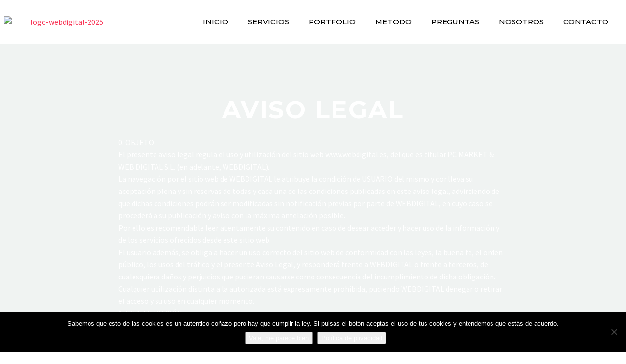

--- FILE ---
content_type: text/html; charset=UTF-8
request_url: https://webdigital.es/aviso-legal/
body_size: 34242
content:
<!DOCTYPE html>
<html lang="es" prefix="og: https://ogp.me/ns#" xmlns:og="https://ogp.me/ns#" xmlns:fb="https://ogp.me/ns/fb#">
<head>
	<meta charset="UTF-8">
	<meta name="viewport" content="width=device-width, initial-scale=1.0, viewport-fit=cover" />		<style>.tgpli-background-inited { background-image: none !important; }img[data-tgpli-image-inited] { display:none !important;visibility:hidden !important; }</style>		<script type="text/javascript">
			window.tgpLazyItemsOptions = {
				visibilityOffset: 600,
				desktopEnable: true,
				mobileEnable: true			};
			window.tgpQueue = {
				nodes: [],
				add: function(id, data) {
					data = data || {};
					if (window.tgpLazyItems !== undefined) {
						if (this.nodes.length > 0) {
							window.tgpLazyItems.addNodes(this.flushNodes());
						}
						window.tgpLazyItems.addNode({
							node: document.getElementById(id),
							data: data
						});
					} else {
						this.nodes.push({
							node: document.getElementById(id),
							data: data
						});
					}
				},
				flushNodes: function() {
					return this.nodes.splice(0, this.nodes.length);
				}
			};
		</script>
		<script type="text/javascript" async src="https://webdigital.es/wp-content/themes/thegem-elementor/js/thegem-pagespeed-lazy-items.js"></script>
<!-- Optimización para motores de búsqueda de Rank Math -  https://rankmath.com/ -->
<title>Aviso Legal - Webdigital</title>
<meta name="description" content="Aviso Legal"/>
<meta name="robots" content="index, follow, max-snippet:-1, max-video-preview:-1, max-image-preview:large"/>
<link rel="canonical" href="https://webdigital.es/aviso-legal/" />
<meta property="og:locale" content="es_ES" />
<meta property="og:type" content="article" />
<meta property="og:title" content="Aviso Legal - Webdigital" />
<meta property="og:description" content="Aviso Legal" />
<meta property="og:url" content="https://webdigital.es/aviso-legal/" />
<meta property="og:site_name" content="Webdigital" />
<meta property="article:publisher" content="https://www.facebook.com/somos.webdigital/" />
<meta property="article:author" content="https://www.facebook.com/luis.pcmarket" />
<meta property="og:updated_time" content="2020-10-26T16:13:50+00:00" />
<meta property="article:published_time" content="2020-10-26T16:09:22+00:00" />
<meta property="article:modified_time" content="2020-10-26T16:13:50+00:00" />
<meta name="twitter:card" content="summary_large_image" />
<meta name="twitter:title" content="Aviso Legal - Webdigital" />
<meta name="twitter:description" content="Aviso Legal" />
<meta name="twitter:label1" content="Tiempo de lectura" />
<meta name="twitter:data1" content="10 minutos" />
<script type="application/ld+json" class="rank-math-schema">{"@context":"https://schema.org","@graph":[{"@type":"Organization","@id":"https://webdigital.es/#organization","name":"Dise\u00f1o Web para los no expertos","url":"https:","sameAs":["https://www.facebook.com/somos.webdigital/"],"logo":{"@type":"ImageObject","@id":"https://webdigital.es/#logo","url":"http://webdigital.es/wp-content/uploads/2020/02/logo-webdigital.png","contentUrl":"http://webdigital.es/wp-content/uploads/2020/02/logo-webdigital.png","caption":"Dise\u00f1o Web para los no expertos","inLanguage":"es","width":"280","height":"67"}},{"@type":"WebSite","@id":"https://webdigital.es/#website","url":"https://webdigital.es","name":"Dise\u00f1o Web para los no expertos","publisher":{"@id":"https://webdigital.es/#organization"},"inLanguage":"es"},{"@type":"WebPage","@id":"https://webdigital.es/aviso-legal/#webpage","url":"https://webdigital.es/aviso-legal/","name":"Aviso Legal - Webdigital","datePublished":"2020-10-26T16:09:22+00:00","dateModified":"2020-10-26T16:13:50+00:00","isPartOf":{"@id":"https://webdigital.es/#website"},"inLanguage":"es"},{"@type":"Person","@id":"https://webdigital.es/author/webdigital_o61d72qw/","name":"webdigital_o61d72qw","url":"https://webdigital.es/author/webdigital_o61d72qw/","image":{"@type":"ImageObject","@id":"https://secure.gravatar.com/avatar/312cf9bf581ba963f3dd6ec7d44e7e1577165cede360604f5481b12465cff4f3?s=96&amp;d=mm&amp;r=g","url":"https://secure.gravatar.com/avatar/312cf9bf581ba963f3dd6ec7d44e7e1577165cede360604f5481b12465cff4f3?s=96&amp;d=mm&amp;r=g","caption":"webdigital_o61d72qw","inLanguage":"es"},"worksFor":{"@id":"https://webdigital.es/#organization"}},{"@type":"Article","headline":"Aviso Legal - Webdigital","datePublished":"2020-10-26T16:09:22+00:00","dateModified":"2020-10-26T16:13:50+00:00","author":{"@id":"https://webdigital.es/author/webdigital_o61d72qw/","name":"webdigital_o61d72qw"},"publisher":{"@id":"https://webdigital.es/#organization"},"description":"Aviso Legal","name":"Aviso Legal - Webdigital","@id":"https://webdigital.es/aviso-legal/#richSnippet","isPartOf":{"@id":"https://webdigital.es/aviso-legal/#webpage"},"inLanguage":"es","mainEntityOfPage":{"@id":"https://webdigital.es/aviso-legal/#webpage"}}]}</script>
<!-- /Plugin Rank Math WordPress SEO -->

<link rel='dns-prefetch' href='//fonts.googleapis.com' />
<link rel="alternate" type="application/rss+xml" title="Webdigital &raquo; Feed" href="https://webdigital.es/feed/" />
<link rel="alternate" type="application/rss+xml" title="Webdigital &raquo; Feed de los comentarios" href="https://webdigital.es/comments/feed/" />
<link rel="alternate" title="oEmbed (JSON)" type="application/json+oembed" href="https://webdigital.es/wp-json/oembed/1.0/embed?url=https%3A%2F%2Fwebdigital.es%2Faviso-legal%2F" />
<link rel="alternate" title="oEmbed (XML)" type="text/xml+oembed" href="https://webdigital.es/wp-json/oembed/1.0/embed?url=https%3A%2F%2Fwebdigital.es%2Faviso-legal%2F&#038;format=xml" />
		<!-- This site uses the Google Analytics by MonsterInsights plugin v9.11.1 - Using Analytics tracking - https://www.monsterinsights.com/ -->
		<!-- Nota: MonsterInsights no está actualmente configurado en este sitio. El dueño del sitio necesita identificarse usando su cuenta de Google Analytics en el panel de ajustes de MonsterInsights. -->
					<!-- No tracking code set -->
				<!-- / Google Analytics by MonsterInsights -->
		<style id='wp-img-auto-sizes-contain-inline-css' type='text/css'>
img:is([sizes=auto i],[sizes^="auto," i]){contain-intrinsic-size:3000px 1500px}
/*# sourceURL=wp-img-auto-sizes-contain-inline-css */
</style>

<link rel='stylesheet' id='thegem-preloader-css' href='https://webdigital.es/wp-content/themes/thegem-elementor/css/thegem-preloader.css?ver=5.11.1' type='text/css' media='all' />
<style id='thegem-preloader-inline-css' type='text/css'>

		body:not(.compose-mode) .gem-icon-style-gradient span,
		body:not(.compose-mode) .gem-icon .gem-icon-half-1,
		body:not(.compose-mode) .gem-icon .gem-icon-half-2 {
			opacity: 0 !important;
			}
/*# sourceURL=thegem-preloader-inline-css */
</style>
<link rel='stylesheet' id='thegem-reset-css' href='https://webdigital.es/wp-content/themes/thegem-elementor/css/thegem-reset.css?ver=5.11.1' type='text/css' media='all' />
<link rel='stylesheet' id='thegem-grid-css' href='https://webdigital.es/wp-content/themes/thegem-elementor/css/thegem-grid.css?ver=5.11.1' type='text/css' media='all' />
<link rel='stylesheet' id='thegem-header-css' href='https://webdigital.es/wp-content/themes/thegem-elementor/css/thegem-header.css?ver=5.11.1' type='text/css' media='all' />
<link rel='stylesheet' id='thegem-style-css' href='https://webdigital.es/wp-content/themes/thegem-elementor/style.css?ver=5.11.1' type='text/css' media='all' />
<link rel='stylesheet' id='thegem-child-style-css' href='https://webdigital.es/wp-content/themes/thegem-elementor-child/style.css?ver=5.11.1' type='text/css' media='all' />
<link rel='stylesheet' id='thegem-layout-perspective-css' href='https://webdigital.es/wp-content/themes/thegem-elementor/css/thegem-layout-perspective.css?ver=5.11.1' type='text/css' media='all' />
<link rel='stylesheet' id='thegem-widgets-css' href='https://webdigital.es/wp-content/themes/thegem-elementor/css/thegem-widgets.css?ver=5.11.1' type='text/css' media='all' />
<link rel='stylesheet' id='thegem-new-css-css' href='https://webdigital.es/wp-content/themes/thegem-elementor/css/thegem-new-css.css?ver=5.11.1' type='text/css' media='all' />
<link rel='stylesheet' id='perevazka-css-css-css' href='https://webdigital.es/wp-content/themes/thegem-elementor/css/thegem-perevazka-css.css?ver=5.11.1' type='text/css' media='all' />
<link rel='stylesheet' id='thegem-google-fonts-css' href='//fonts.googleapis.com/css?family=Source+Sans+Pro%3A200%2C200italic%2C300%2C300italic%2C400%2C400italic%2C600%2C600italic%2C700%2C700italic%2C900%2C900italic%7CMontserrat%3A100%2C200%2C300%2C400%2C500%2C600%2C700%2C800%2C900%2C100italic%2C200italic%2C300italic%2C400italic%2C500italic%2C600italic%2C700italic%2C800italic%2C900italic&#038;subset=cyrillic%2Ccyrillic-ext%2Cgreek%2Cgreek-ext%2Clatin%2Clatin-ext%2Cvietnamese&#038;ver=6.9' type='text/css' media='all' />
<link rel='stylesheet' id='thegem-custom-css' href='https://webdigital.es/wp-content/uploads/thegem/css/custom-ToTE5lKC.css?ver=5.11.1' type='text/css' media='all' />
<style id='thegem-custom-inline-css' type='text/css'>
body .page-title-block .breadcrumbs-container{	text-align: center;}.page-breadcrumbs ul li a,.page-breadcrumbs ul li:not(:last-child):after{	color: #99A9B5FF;}.page-breadcrumbs ul li{	color: #3C3950FF;}.page-breadcrumbs ul li a:hover{	color: #3C3950FF;}.block-content {padding-top: 0px;}.gem-slideshow,.slideshow-preloader {}.block-content:last-of-type {padding-bottom: 0px;}#top-area {	display: block;}.header-background:before {	opacity: 0;}@media (max-width: 991px) {#page-title {padding-top: 80px;padding-bottom: 80px;}.page-title-inner, body .breadcrumbs{padding-left: 0px;padding-right: 0px;}.page-title-excerpt {margin-top: 18px;}#page-title .page-title-title {margin-top: 0px;}.block-content {}.block-content:last-of-type {}#top-area {	display: none;}}@media (max-width: 767px) {#page-title {padding-top: 80px;padding-bottom: 80px;}.page-title-inner,body .breadcrumbs{padding-left: 0px;padding-right: 0px;}.page-title-excerpt {margin-top: 18px;}#page-title .page-title-title {margin-top: 0px;}.block-content {}.block-content:last-of-type {}#top-area {	display: none;}}
/*# sourceURL=thegem-custom-inline-css */
</style>
<link rel='stylesheet' id='jquery-fancybox-css' href='https://webdigital.es/wp-content/themes/thegem-elementor/js/fancyBox/jquery.fancybox.min.css?ver=5.11.1' type='text/css' media='all' />
<style id='wp-emoji-styles-inline-css' type='text/css'>

	img.wp-smiley, img.emoji {
		display: inline !important;
		border: none !important;
		box-shadow: none !important;
		height: 1em !important;
		width: 1em !important;
		margin: 0 0.07em !important;
		vertical-align: -0.1em !important;
		background: none !important;
		padding: 0 !important;
	}
/*# sourceURL=wp-emoji-styles-inline-css */
</style>
<style id='classic-theme-styles-inline-css' type='text/css'>
/*! This file is auto-generated */
.wp-block-button__link{color:#fff;background-color:#32373c;border-radius:9999px;box-shadow:none;text-decoration:none;padding:calc(.667em + 2px) calc(1.333em + 2px);font-size:1.125em}.wp-block-file__button{background:#32373c;color:#fff;text-decoration:none}
/*# sourceURL=/wp-includes/css/classic-themes.min.css */
</style>
<style id='joinchat-button-style-inline-css' type='text/css'>
.wp-block-joinchat-button{border:none!important;text-align:center}.wp-block-joinchat-button figure{display:table;margin:0 auto;padding:0}.wp-block-joinchat-button figcaption{font:normal normal 400 .6em/2em var(--wp--preset--font-family--system-font,sans-serif);margin:0;padding:0}.wp-block-joinchat-button .joinchat-button__qr{background-color:#fff;border:6px solid #25d366;border-radius:30px;box-sizing:content-box;display:block;height:200px;margin:auto;overflow:hidden;padding:10px;width:200px}.wp-block-joinchat-button .joinchat-button__qr canvas,.wp-block-joinchat-button .joinchat-button__qr img{display:block;margin:auto}.wp-block-joinchat-button .joinchat-button__link{align-items:center;background-color:#25d366;border:6px solid #25d366;border-radius:30px;display:inline-flex;flex-flow:row nowrap;justify-content:center;line-height:1.25em;margin:0 auto;text-decoration:none}.wp-block-joinchat-button .joinchat-button__link:before{background:transparent var(--joinchat-ico) no-repeat center;background-size:100%;content:"";display:block;height:1.5em;margin:-.75em .75em -.75em 0;width:1.5em}.wp-block-joinchat-button figure+.joinchat-button__link{margin-top:10px}@media (orientation:landscape)and (min-height:481px),(orientation:portrait)and (min-width:481px){.wp-block-joinchat-button.joinchat-button--qr-only figure+.joinchat-button__link{display:none}}@media (max-width:480px),(orientation:landscape)and (max-height:480px){.wp-block-joinchat-button figure{display:none}}

/*# sourceURL=https://webdigital.es/wp-content/plugins/creame-whatsapp-me/gutenberg/build/style-index.css */
</style>
<style id='global-styles-inline-css' type='text/css'>
:root{--wp--preset--aspect-ratio--square: 1;--wp--preset--aspect-ratio--4-3: 4/3;--wp--preset--aspect-ratio--3-4: 3/4;--wp--preset--aspect-ratio--3-2: 3/2;--wp--preset--aspect-ratio--2-3: 2/3;--wp--preset--aspect-ratio--16-9: 16/9;--wp--preset--aspect-ratio--9-16: 9/16;--wp--preset--color--black: #000000;--wp--preset--color--cyan-bluish-gray: #abb8c3;--wp--preset--color--white: #ffffff;--wp--preset--color--pale-pink: #f78da7;--wp--preset--color--vivid-red: #cf2e2e;--wp--preset--color--luminous-vivid-orange: #ff6900;--wp--preset--color--luminous-vivid-amber: #fcb900;--wp--preset--color--light-green-cyan: #7bdcb5;--wp--preset--color--vivid-green-cyan: #00d084;--wp--preset--color--pale-cyan-blue: #8ed1fc;--wp--preset--color--vivid-cyan-blue: #0693e3;--wp--preset--color--vivid-purple: #9b51e0;--wp--preset--gradient--vivid-cyan-blue-to-vivid-purple: linear-gradient(135deg,rgb(6,147,227) 0%,rgb(155,81,224) 100%);--wp--preset--gradient--light-green-cyan-to-vivid-green-cyan: linear-gradient(135deg,rgb(122,220,180) 0%,rgb(0,208,130) 100%);--wp--preset--gradient--luminous-vivid-amber-to-luminous-vivid-orange: linear-gradient(135deg,rgb(252,185,0) 0%,rgb(255,105,0) 100%);--wp--preset--gradient--luminous-vivid-orange-to-vivid-red: linear-gradient(135deg,rgb(255,105,0) 0%,rgb(207,46,46) 100%);--wp--preset--gradient--very-light-gray-to-cyan-bluish-gray: linear-gradient(135deg,rgb(238,238,238) 0%,rgb(169,184,195) 100%);--wp--preset--gradient--cool-to-warm-spectrum: linear-gradient(135deg,rgb(74,234,220) 0%,rgb(151,120,209) 20%,rgb(207,42,186) 40%,rgb(238,44,130) 60%,rgb(251,105,98) 80%,rgb(254,248,76) 100%);--wp--preset--gradient--blush-light-purple: linear-gradient(135deg,rgb(255,206,236) 0%,rgb(152,150,240) 100%);--wp--preset--gradient--blush-bordeaux: linear-gradient(135deg,rgb(254,205,165) 0%,rgb(254,45,45) 50%,rgb(107,0,62) 100%);--wp--preset--gradient--luminous-dusk: linear-gradient(135deg,rgb(255,203,112) 0%,rgb(199,81,192) 50%,rgb(65,88,208) 100%);--wp--preset--gradient--pale-ocean: linear-gradient(135deg,rgb(255,245,203) 0%,rgb(182,227,212) 50%,rgb(51,167,181) 100%);--wp--preset--gradient--electric-grass: linear-gradient(135deg,rgb(202,248,128) 0%,rgb(113,206,126) 100%);--wp--preset--gradient--midnight: linear-gradient(135deg,rgb(2,3,129) 0%,rgb(40,116,252) 100%);--wp--preset--font-size--small: 13px;--wp--preset--font-size--medium: 20px;--wp--preset--font-size--large: 36px;--wp--preset--font-size--x-large: 42px;--wp--preset--spacing--20: 0.44rem;--wp--preset--spacing--30: 0.67rem;--wp--preset--spacing--40: 1rem;--wp--preset--spacing--50: 1.5rem;--wp--preset--spacing--60: 2.25rem;--wp--preset--spacing--70: 3.38rem;--wp--preset--spacing--80: 5.06rem;--wp--preset--shadow--natural: 6px 6px 9px rgba(0, 0, 0, 0.2);--wp--preset--shadow--deep: 12px 12px 50px rgba(0, 0, 0, 0.4);--wp--preset--shadow--sharp: 6px 6px 0px rgba(0, 0, 0, 0.2);--wp--preset--shadow--outlined: 6px 6px 0px -3px rgb(255, 255, 255), 6px 6px rgb(0, 0, 0);--wp--preset--shadow--crisp: 6px 6px 0px rgb(0, 0, 0);}:where(.is-layout-flex){gap: 0.5em;}:where(.is-layout-grid){gap: 0.5em;}body .is-layout-flex{display: flex;}.is-layout-flex{flex-wrap: wrap;align-items: center;}.is-layout-flex > :is(*, div){margin: 0;}body .is-layout-grid{display: grid;}.is-layout-grid > :is(*, div){margin: 0;}:where(.wp-block-columns.is-layout-flex){gap: 2em;}:where(.wp-block-columns.is-layout-grid){gap: 2em;}:where(.wp-block-post-template.is-layout-flex){gap: 1.25em;}:where(.wp-block-post-template.is-layout-grid){gap: 1.25em;}.has-black-color{color: var(--wp--preset--color--black) !important;}.has-cyan-bluish-gray-color{color: var(--wp--preset--color--cyan-bluish-gray) !important;}.has-white-color{color: var(--wp--preset--color--white) !important;}.has-pale-pink-color{color: var(--wp--preset--color--pale-pink) !important;}.has-vivid-red-color{color: var(--wp--preset--color--vivid-red) !important;}.has-luminous-vivid-orange-color{color: var(--wp--preset--color--luminous-vivid-orange) !important;}.has-luminous-vivid-amber-color{color: var(--wp--preset--color--luminous-vivid-amber) !important;}.has-light-green-cyan-color{color: var(--wp--preset--color--light-green-cyan) !important;}.has-vivid-green-cyan-color{color: var(--wp--preset--color--vivid-green-cyan) !important;}.has-pale-cyan-blue-color{color: var(--wp--preset--color--pale-cyan-blue) !important;}.has-vivid-cyan-blue-color{color: var(--wp--preset--color--vivid-cyan-blue) !important;}.has-vivid-purple-color{color: var(--wp--preset--color--vivid-purple) !important;}.has-black-background-color{background-color: var(--wp--preset--color--black) !important;}.has-cyan-bluish-gray-background-color{background-color: var(--wp--preset--color--cyan-bluish-gray) !important;}.has-white-background-color{background-color: var(--wp--preset--color--white) !important;}.has-pale-pink-background-color{background-color: var(--wp--preset--color--pale-pink) !important;}.has-vivid-red-background-color{background-color: var(--wp--preset--color--vivid-red) !important;}.has-luminous-vivid-orange-background-color{background-color: var(--wp--preset--color--luminous-vivid-orange) !important;}.has-luminous-vivid-amber-background-color{background-color: var(--wp--preset--color--luminous-vivid-amber) !important;}.has-light-green-cyan-background-color{background-color: var(--wp--preset--color--light-green-cyan) !important;}.has-vivid-green-cyan-background-color{background-color: var(--wp--preset--color--vivid-green-cyan) !important;}.has-pale-cyan-blue-background-color{background-color: var(--wp--preset--color--pale-cyan-blue) !important;}.has-vivid-cyan-blue-background-color{background-color: var(--wp--preset--color--vivid-cyan-blue) !important;}.has-vivid-purple-background-color{background-color: var(--wp--preset--color--vivid-purple) !important;}.has-black-border-color{border-color: var(--wp--preset--color--black) !important;}.has-cyan-bluish-gray-border-color{border-color: var(--wp--preset--color--cyan-bluish-gray) !important;}.has-white-border-color{border-color: var(--wp--preset--color--white) !important;}.has-pale-pink-border-color{border-color: var(--wp--preset--color--pale-pink) !important;}.has-vivid-red-border-color{border-color: var(--wp--preset--color--vivid-red) !important;}.has-luminous-vivid-orange-border-color{border-color: var(--wp--preset--color--luminous-vivid-orange) !important;}.has-luminous-vivid-amber-border-color{border-color: var(--wp--preset--color--luminous-vivid-amber) !important;}.has-light-green-cyan-border-color{border-color: var(--wp--preset--color--light-green-cyan) !important;}.has-vivid-green-cyan-border-color{border-color: var(--wp--preset--color--vivid-green-cyan) !important;}.has-pale-cyan-blue-border-color{border-color: var(--wp--preset--color--pale-cyan-blue) !important;}.has-vivid-cyan-blue-border-color{border-color: var(--wp--preset--color--vivid-cyan-blue) !important;}.has-vivid-purple-border-color{border-color: var(--wp--preset--color--vivid-purple) !important;}.has-vivid-cyan-blue-to-vivid-purple-gradient-background{background: var(--wp--preset--gradient--vivid-cyan-blue-to-vivid-purple) !important;}.has-light-green-cyan-to-vivid-green-cyan-gradient-background{background: var(--wp--preset--gradient--light-green-cyan-to-vivid-green-cyan) !important;}.has-luminous-vivid-amber-to-luminous-vivid-orange-gradient-background{background: var(--wp--preset--gradient--luminous-vivid-amber-to-luminous-vivid-orange) !important;}.has-luminous-vivid-orange-to-vivid-red-gradient-background{background: var(--wp--preset--gradient--luminous-vivid-orange-to-vivid-red) !important;}.has-very-light-gray-to-cyan-bluish-gray-gradient-background{background: var(--wp--preset--gradient--very-light-gray-to-cyan-bluish-gray) !important;}.has-cool-to-warm-spectrum-gradient-background{background: var(--wp--preset--gradient--cool-to-warm-spectrum) !important;}.has-blush-light-purple-gradient-background{background: var(--wp--preset--gradient--blush-light-purple) !important;}.has-blush-bordeaux-gradient-background{background: var(--wp--preset--gradient--blush-bordeaux) !important;}.has-luminous-dusk-gradient-background{background: var(--wp--preset--gradient--luminous-dusk) !important;}.has-pale-ocean-gradient-background{background: var(--wp--preset--gradient--pale-ocean) !important;}.has-electric-grass-gradient-background{background: var(--wp--preset--gradient--electric-grass) !important;}.has-midnight-gradient-background{background: var(--wp--preset--gradient--midnight) !important;}.has-small-font-size{font-size: var(--wp--preset--font-size--small) !important;}.has-medium-font-size{font-size: var(--wp--preset--font-size--medium) !important;}.has-large-font-size{font-size: var(--wp--preset--font-size--large) !important;}.has-x-large-font-size{font-size: var(--wp--preset--font-size--x-large) !important;}
:where(.wp-block-post-template.is-layout-flex){gap: 1.25em;}:where(.wp-block-post-template.is-layout-grid){gap: 1.25em;}
:where(.wp-block-term-template.is-layout-flex){gap: 1.25em;}:where(.wp-block-term-template.is-layout-grid){gap: 1.25em;}
:where(.wp-block-columns.is-layout-flex){gap: 2em;}:where(.wp-block-columns.is-layout-grid){gap: 2em;}
:root :where(.wp-block-pullquote){font-size: 1.5em;line-height: 1.6;}
/*# sourceURL=global-styles-inline-css */
</style>
<link rel='stylesheet' id='contact-form-7-css' href='https://webdigital.es/wp-content/plugins/contact-form-7/includes/css/styles.css?ver=6.1.4' type='text/css' media='all' />
<link rel='stylesheet' id='cookie-notice-front-css' href='https://webdigital.es/wp-content/plugins/cookie-notice/css/front.min.css?ver=2.5.11' type='text/css' media='all' />
<link rel='stylesheet' id='eeb-css-frontend-css' href='https://webdigital.es/wp-content/plugins/email-encoder-bundle/assets/css/style.css?ver=54d4eedc552c499c4a8d6b89c23d3df1' type='text/css' media='all' />
<link rel='stylesheet' id='elementor-frontend-legacy-css' href='https://webdigital.es/wp-content/plugins/thegem-elements-elementor/inc/elementor/assets/css/frontend-legacy.min.css?ver=3.34.1' type='text/css' media='all' />
<link rel='stylesheet' id='elementor-frontend-css' href='https://webdigital.es/wp-content/plugins/elementor/assets/css/frontend.min.css?ver=3.34.1' type='text/css' media='all' />
<style id='elementor-frontend-inline-css' type='text/css'>
.elementor-kit-1279{--e-global-color-primary:#F93455;--e-global-color-secondary:#54595F;--e-global-color-text:#7A7A7A;--e-global-color-accent:#F34663;--e-global-typography-primary-font-family:"Montserrat";--e-global-typography-primary-font-weight:600;--e-global-typography-secondary-font-family:"Montserrat";--e-global-typography-secondary-font-weight:400;--e-global-typography-text-font-family:"Montserrat";--e-global-typography-text-font-weight:400;--e-global-typography-accent-font-family:"Montserrat";--e-global-typography-accent-font-weight:500;}.elementor-kit-1279 e-page-transition{background-color:#FFBC7D;}.elementor-section.elementor-section-boxed > .elementor-container{max-width:1290px;}.e-con{--container-max-width:1290px;}.elementor-widget:not(:last-child){margin-block-end:20px;}.elementor-element{--widgets-spacing:20px 20px;--widgets-spacing-row:20px;--widgets-spacing-column:20px;}{}.sc_layouts_title_caption{display:var(--page-title-display);}@media(max-width:1024px){.elementor-section.elementor-section-boxed > .elementor-container{max-width:1024px;}.e-con{--container-max-width:1024px;}}@media(max-width:767px){.elementor-section.elementor-section-boxed > .elementor-container{max-width:767px;}.e-con{--container-max-width:767px;}}
.elementor-4446 .elementor-element.elementor-element-16143671:not(.elementor-motion-effects-element-type-background), .elementor-4446 .elementor-element.elementor-element-16143671 > .elementor-motion-effects-container > .elementor-motion-effects-layer{background-color:#F0F3F2;background-image:url("https://webdigital.es/wp-content/uploads/revslider/Crystal-Space-1-scaled.jpg");background-repeat:no-repeat;background-size:cover;}.elementor-4446 .elementor-element.elementor-element-16143671 > .elementor-container{min-height:95vh;}.elementor-4446 .elementor-element.elementor-element-16143671{transition:background 0.3s, border 0.3s, border-radius 0.3s, box-shadow 0.3s;padding:0px 0px 0px 0px;}.elementor-4446 .elementor-element.elementor-element-16143671 > .elementor-background-overlay{transition:background 0.3s, border-radius 0.3s, opacity 0.3s;}.elementor-4446 .elementor-element.elementor-element-6e45fae4.elementor-column > .elementor-widget-wrap{justify-content:center;}.elementor-4446 .elementor-element.elementor-element-6e45fae4 > .elementor-element-populated{padding:100px 21px 100px 21px;}.elementor-4446 .elementor-element.elementor-element-46ce2932{text-align:center;}.elementor-4446 .elementor-element.elementor-element-46ce2932 .elementor-heading-title{color:#FFFFFF;}.elementor-4446 .elementor-element.elementor-element-4562a62{width:var( --container-widget-width, 66% );max-width:66%;--container-widget-width:66%;--container-widget-flex-grow:0;text-align:center;}.elementor-4446 .elementor-element.elementor-element-4562a62, .elementor-4446 .elementor-element.elementor-element-4562a62 .elementor-text-editor *:not(.elementor-drop-cap-letter){color:#FFFFFF;}.elementor-4446 .elementor-element.elementor-element-a45fdbb .elementor-button{background-color:#F93455;}.elementor-4446 .elementor-element.elementor-element-a45fdbb > .elementor-widget-container{margin:20px 0px 0px 0px;}@media(max-width:1024px){.elementor-4446 .elementor-element.elementor-element-16143671 > .elementor-container{min-height:6vh;}.elementor-4446 .elementor-element.elementor-element-16143671:not(.elementor-motion-effects-element-type-background), .elementor-4446 .elementor-element.elementor-element-16143671 > .elementor-motion-effects-container > .elementor-motion-effects-layer{background-position:center center;background-repeat:no-repeat;background-size:cover;}}@media(max-width:767px){.elementor-4446 .elementor-element.elementor-element-6e45fae4{width:100%;}.elementor-4446 .elementor-element.elementor-element-6e45fae4 > .elementor-widget-wrap > .elementor-widget:not(.elementor-widget__width-auto):not(.elementor-widget__width-initial):not(:last-child):not(.elementor-absolute){margin-block-end:0px;}.elementor-4446 .elementor-element.elementor-element-4562a62{width:100%;max-width:100%;columns:1;}.elementor-4446 .elementor-element.elementor-element-4562a62 > .elementor-widget-container{margin:0px 0px 0px 0px;padding:0px 0px 0px 0px;}.elementor-4446 .elementor-element.elementor-element-4562a62, .elementor-4446 .elementor-element.elementor-element-4562a62 .elementor-text-editor *{font-size:17px;}.elementor-4446 .elementor-element.elementor-element-a45fdbb > .elementor-widget-container{margin:20px 0px 0px 0px;}}
.elementor-4249 .elementor-element.elementor-element-4f8b8ab8:not(.elementor-motion-effects-element-type-background), .elementor-4249 .elementor-element.elementor-element-4f8b8ab8 > .elementor-motion-effects-container > .elementor-motion-effects-layer{background-color:#FFFFFF;}.elementor-4249 .elementor-element.elementor-element-4f8b8ab8 > .elementor-container{min-height:90px;}.elementor-4249 .elementor-element.elementor-element-4f8b8ab8{transition:background 0.3s, border 0.3s, border-radius 0.3s, box-shadow 0.3s;padding:0px 0px 0px 0px;}.elementor-4249 .elementor-element.elementor-element-4f8b8ab8 > .elementor-background-overlay{transition:background 0.3s, border-radius 0.3s, opacity 0.3s;}.elementor-bc-flex-widget .elementor-4249 .elementor-element.elementor-element-11a79444.elementor-column .elementor-widget-wrap{align-items:center;}.elementor-4249 .elementor-element.elementor-element-11a79444.elementor-column.elementor-element[data-element_type="column"] > .elementor-widget-wrap.elementor-element-populated{align-content:center;align-items:center;}.elementor-4249 .elementor-element.elementor-element-4a401494{text-align:center;}.elementor-4249 .elementor-element.elementor-element-4a401494 img{width:240px;max-width:100%;height:0%;}.elementor-bc-flex-widget .elementor-4249 .elementor-element.elementor-element-4d6f07c2.elementor-column .elementor-widget-wrap{align-items:center;}.elementor-4249 .elementor-element.elementor-element-4d6f07c2.elementor-column.elementor-element[data-element_type="column"] > .elementor-widget-wrap.elementor-element-populated{align-content:center;align-items:center;}.elementor-4249 .elementor-element.elementor-element-1fad8f4f{width:var( --container-widget-width, 98.442% );max-width:98.442%;--container-widget-width:98.442%;--container-widget-flex-grow:0;--nav-menu-icon-size:30px;}.elementor-4249 .elementor-element.elementor-element-1fad8f4f .elementor-menu-toggle{margin-left:auto;border-width:0px;border-radius:0px;}.elementor-4249 .elementor-element.elementor-element-1fad8f4f .elementor-nav-menu .elementor-item{font-family:"Montserrat", Sans-serif;font-size:15px;font-weight:500;}.elementor-4249 .elementor-element.elementor-element-1fad8f4f .elementor-nav-menu--main .elementor-item{color:#000000;fill:#000000;}.elementor-4249 .elementor-element.elementor-element-1fad8f4f .elementor-nav-menu--main .elementor-item:hover,
					.elementor-4249 .elementor-element.elementor-element-1fad8f4f .elementor-nav-menu--main .elementor-item.elementor-item-active,
					.elementor-4249 .elementor-element.elementor-element-1fad8f4f .elementor-nav-menu--main .elementor-item.highlighted,
					.elementor-4249 .elementor-element.elementor-element-1fad8f4f .elementor-nav-menu--main .elementor-item:focus{color:#F93455;fill:#F93455;}.elementor-4249 .elementor-element.elementor-element-1fad8f4f .elementor-nav-menu--dropdown a, .elementor-4249 .elementor-element.elementor-element-1fad8f4f .elementor-menu-toggle{color:#000000;fill:#000000;}.elementor-4249 .elementor-element.elementor-element-1fad8f4f .elementor-nav-menu--dropdown{background-color:#FFFFFF;}.elementor-4249 .elementor-element.elementor-element-1fad8f4f .elementor-nav-menu--dropdown a:hover,
					.elementor-4249 .elementor-element.elementor-element-1fad8f4f .elementor-nav-menu--dropdown a:focus,
					.elementor-4249 .elementor-element.elementor-element-1fad8f4f .elementor-nav-menu--dropdown a.elementor-item-active,
					.elementor-4249 .elementor-element.elementor-element-1fad8f4f .elementor-nav-menu--dropdown a.highlighted,
					.elementor-4249 .elementor-element.elementor-element-1fad8f4f .elementor-menu-toggle:hover,
					.elementor-4249 .elementor-element.elementor-element-1fad8f4f .elementor-menu-toggle:focus{color:#F93455;}.elementor-4249 .elementor-element.elementor-element-1fad8f4f .elementor-nav-menu--dropdown a:hover,
					.elementor-4249 .elementor-element.elementor-element-1fad8f4f .elementor-nav-menu--dropdown a:focus,
					.elementor-4249 .elementor-element.elementor-element-1fad8f4f .elementor-nav-menu--dropdown a.elementor-item-active,
					.elementor-4249 .elementor-element.elementor-element-1fad8f4f .elementor-nav-menu--dropdown a.highlighted{background-color:#000000;}.elementor-4249 .elementor-element.elementor-element-1fad8f4f .elementor-nav-menu--dropdown a.elementor-item-active{color:#F93455;}.elementor-4249 .elementor-element.elementor-element-1fad8f4f .elementor-nav-menu--dropdown .elementor-item, .elementor-4249 .elementor-element.elementor-element-1fad8f4f .elementor-nav-menu--dropdown  .elementor-sub-item{font-size:16px;}.elementor-4249 .elementor-element.elementor-element-1fad8f4f .elementor-nav-menu--dropdown a{padding-top:15px;padding-bottom:15px;}.elementor-4249 .elementor-element.elementor-element-1fad8f4f .elementor-nav-menu--main > .elementor-nav-menu > li > .elementor-nav-menu--dropdown, .elementor-4249 .elementor-element.elementor-element-1fad8f4f .elementor-nav-menu__container.elementor-nav-menu--dropdown{margin-top:22px !important;}.elementor-4249 .elementor-element.elementor-element-1fad8f4f div.elementor-menu-toggle{color:#F93455;}.elementor-4249 .elementor-element.elementor-element-1fad8f4f div.elementor-menu-toggle svg{fill:#F93455;}.elementor-4249 .elementor-element.elementor-element-1fad8f4f div.elementor-menu-toggle:hover, .elementor-4249 .elementor-element.elementor-element-1fad8f4f div.elementor-menu-toggle:focus{color:#afafaf;}.elementor-4249 .elementor-element.elementor-element-1fad8f4f div.elementor-menu-toggle:hover svg, .elementor-4249 .elementor-element.elementor-element-1fad8f4f div.elementor-menu-toggle:focus svg{fill:#afafaf;}.elementor-theme-builder-content-area{height:400px;}.elementor-location-header:before, .elementor-location-footer:before{content:"";display:table;clear:both;}@media(max-width:1024px){.elementor-4249 .elementor-element.elementor-element-4f8b8ab8 > .elementor-container{min-height:0px;}.elementor-4249 .elementor-element.elementor-element-4f8b8ab8{padding:25px 25px 25px 25px;}.elementor-bc-flex-widget .elementor-4249 .elementor-element.elementor-element-11a79444.elementor-column .elementor-widget-wrap{align-items:center;}.elementor-4249 .elementor-element.elementor-element-11a79444.elementor-column.elementor-element[data-element_type="column"] > .elementor-widget-wrap.elementor-element-populated{align-content:center;align-items:center;}.elementor-4249 .elementor-element.elementor-element-4a401494 img{width:100%;max-width:100%;height:0%;}}@media(max-width:767px){.elementor-4249 .elementor-element.elementor-element-4f8b8ab8 > .elementor-container{min-height:0px;}.elementor-4249 .elementor-element.elementor-element-4f8b8ab8{padding:20px 20px 20px 20px;}.elementor-4249 .elementor-element.elementor-element-11a79444{width:50%;}.elementor-4249 .elementor-element.elementor-element-11a79444 > .elementor-widget-wrap > .elementor-widget:not(.elementor-widget__width-auto):not(.elementor-widget__width-initial):not(:last-child):not(.elementor-absolute){margin-block-end:0px;}.elementor-4249 .elementor-element.elementor-element-4a401494{text-align:start;}.elementor-4249 .elementor-element.elementor-element-4a401494 img{width:100%;max-width:100%;height:0%;}.elementor-4249 .elementor-element.elementor-element-4d6f07c2{width:50%;}.elementor-4249 .elementor-element.elementor-element-1fad8f4f{width:var( --container-widget-width, 147.025px );max-width:147.025px;--container-widget-width:147.025px;--container-widget-flex-grow:0;}.elementor-4249 .elementor-element.elementor-element-1fad8f4f .elementor-nav-menu--main > .elementor-nav-menu > li > .elementor-nav-menu--dropdown, .elementor-4249 .elementor-element.elementor-element-1fad8f4f .elementor-nav-menu__container.elementor-nav-menu--dropdown{margin-top:40px !important;}}@media(min-width:768px){.elementor-4249 .elementor-element.elementor-element-11a79444{width:20%;}.elementor-4249 .elementor-element.elementor-element-4d6f07c2{width:79.993%;}}@media(max-width:1024px) and (min-width:768px){.elementor-4249 .elementor-element.elementor-element-11a79444{width:30%;}.elementor-4249 .elementor-element.elementor-element-4d6f07c2{width:70%;}}
.elementor-4245 .elementor-element.elementor-element-6c0d4e6:not(.elementor-motion-effects-element-type-background), .elementor-4245 .elementor-element.elementor-element-6c0d4e6 > .elementor-motion-effects-container > .elementor-motion-effects-layer{background-color:#FFFFFF;}.elementor-4245 .elementor-element.elementor-element-6c0d4e6{transition:background 0.3s, border 0.3s, border-radius 0.3s, box-shadow 0.3s;margin-top:0px;margin-bottom:0px;padding:0px 0px 0px 0px;}.elementor-4245 .elementor-element.elementor-element-6c0d4e6 > .elementor-background-overlay{transition:background 0.3s, border-radius 0.3s, opacity 0.3s;}.elementor-4245 .elementor-element.elementor-element-0e43a38 > .elementor-widget-container{margin:0px 0px 0px 0px;padding:0px 0px 0px 0px;}.elementor-4245 .elementor-element.elementor-element-0e43a38{text-align:end;}.elementor-4245 .elementor-element.elementor-element-0e43a38 img{width:49%;}.elementor-4245 .elementor-element.elementor-element-6a4bd18 > .elementor-widget-wrap > .elementor-widget:not(.elementor-widget__width-auto):not(.elementor-widget__width-initial):not(:last-child):not(.elementor-absolute){margin-block-end:0px;}.elementor-4245 .elementor-element.elementor-element-7e945141{--grid-template-columns:repeat(0, auto);--icon-size:14px;--grid-column-gap:9px;--grid-row-gap:0px;}.elementor-4245 .elementor-element.elementor-element-7e945141 .elementor-widget-container{text-align:left;}.elementor-4245 .elementor-element.elementor-element-7e945141 > .elementor-widget-container{margin:0px 0px 0px 0px;padding:0px 0px 0px 0px;}.elementor-4245 .elementor-element.elementor-element-7e945141 .elementor-social-icon{background-color:rgba(255,255,255,0.21);--icon-padding:0.6em;}.elementor-4245 .elementor-element.elementor-element-7e945141 .elementor-social-icon i{color:#F93455;}.elementor-4245 .elementor-element.elementor-element-7e945141 .elementor-social-icon svg{fill:#F93455;}.elementor-4245 .elementor-element.elementor-element-7e945141 .elementor-social-icon:hover{background-color:#F93455;}.elementor-4245 .elementor-element.elementor-element-7e945141 .elementor-social-icon:hover i{color:#FFFFFF;}.elementor-4245 .elementor-element.elementor-element-7e945141 .elementor-social-icon:hover svg{fill:#FFFFFF;}.elementor-4245 .elementor-element.elementor-element-ecc5037 > .elementor-widget-container{margin:0px 0px 0px 0px;padding:0px 0px 0px 0px;}.elementor-4245 .elementor-element.elementor-element-ecc5037{text-align:start;}.elementor-4245 .elementor-element.elementor-element-ecc5037, .elementor-4245 .elementor-element.elementor-element-ecc5037 .elementor-text-editor *{font-family:"Montserrat", Sans-serif;font-size:14px;}.elementor-4245 .elementor-element.elementor-element-ecc5037, .elementor-4245 .elementor-element.elementor-element-ecc5037 .elementor-text-editor *:not(.elementor-drop-cap-letter){color:#726F6F;}.elementor-4245 .elementor-element.elementor-element-7116065 > .elementor-widget-container{margin:0px 0px 0px 0px;padding:0px 0px 0px 0px;}.elementor-4245 .elementor-element.elementor-element-7116065{text-align:center;}.elementor-4245 .elementor-element.elementor-element-7116065 .elementor-heading-title{font-size:11px;font-weight:300;color:#adadad;}.elementor-4245:not(.elementor-motion-effects-element-type-background), .elementor-4245 > .elementor-motion-effects-container > .elementor-motion-effects-layer{background-color:#B0B6B6;}.elementor-theme-builder-content-area{height:400px;}.elementor-location-header:before, .elementor-location-footer:before{content:"";display:table;clear:both;}@media(min-width:768px){.elementor-4245 .elementor-element.elementor-element-6a4bd18{width:12.154%;}.elementor-4245 .elementor-element.elementor-element-8b3cc96{width:54.18%;}}@media(max-width:1024px) and (min-width:768px){.elementor-4245 .elementor-element.elementor-element-3d4e6ec{width:40%;}.elementor-4245 .elementor-element.elementor-element-6a4bd18{width:20%;}.elementor-4245 .elementor-element.elementor-element-8b3cc96{width:40%;}}@media(max-width:1024px){.elementor-4245 .elementor-element.elementor-element-0e43a38 img{width:50%;}.elementor-4245 .elementor-element.elementor-element-7e945141 .elementor-widget-container{text-align:center;}.elementor-4245 .elementor-element.elementor-element-7e945141{--icon-size:10px;}.elementor-4245 .elementor-element.elementor-element-ecc5037{text-align:start;}}@media(max-width:767px){.elementor-4245 .elementor-element.elementor-element-0e43a38{text-align:center;}.elementor-4245 .elementor-element.elementor-element-0e43a38 img{width:52%;}.elementor-4245 .elementor-element.elementor-element-7e945141 .elementor-widget-container{text-align:center;}.elementor-4245 .elementor-element.elementor-element-ecc5037{text-align:center;}.elementor-4245 .elementor-element.elementor-element-ecc5037, .elementor-4245 .elementor-element.elementor-element-ecc5037 .elementor-text-editor *{font-size:14px;}.elementor-4245 .elementor-element.elementor-element-7116065{text-align:center;}.elementor-4245 .elementor-element.elementor-element-7116065 .elementor-heading-title{font-size:10px;}}/* Start custom CSS for section, class: .elementor-element-6c0d4e6 */.elementor-section {
    margin-bottom: 0 !important;
    padding-bottom: 0 !important;
}

footer {
    margin-top: 0 !important;
    padding-top: 0 !important;
}/* End custom CSS */
/*# sourceURL=elementor-frontend-inline-css */
</style>
<link rel='stylesheet' id='widget-image-css' href='https://webdigital.es/wp-content/plugins/elementor/assets/css/widget-image.min.css?ver=3.34.1' type='text/css' media='all' />
<link rel='stylesheet' id='widget-nav-menu-css' href='https://webdigital.es/wp-content/plugins/elementor-pro/assets/css/widget-nav-menu.min.css?ver=3.34.2' type='text/css' media='all' />
<link rel='stylesheet' id='e-sticky-css' href='https://webdigital.es/wp-content/plugins/elementor-pro/assets/css/modules/sticky.min.css?ver=3.34.2' type='text/css' media='all' />
<link rel='stylesheet' id='widget-social-icons-css' href='https://webdigital.es/wp-content/plugins/elementor/assets/css/widget-social-icons.min.css?ver=3.34.1' type='text/css' media='all' />
<link rel='stylesheet' id='e-apple-webkit-css' href='https://webdigital.es/wp-content/plugins/elementor/assets/css/conditionals/apple-webkit.min.css?ver=3.34.1' type='text/css' media='all' />
<link rel='stylesheet' id='widget-heading-css' href='https://webdigital.es/wp-content/plugins/elementor/assets/css/widget-heading.min.css?ver=3.34.1' type='text/css' media='all' />
<link rel='stylesheet' id='elementor-icons-css' href='https://webdigital.es/wp-content/plugins/elementor/assets/lib/eicons/css/elementor-icons.min.css?ver=5.45.0' type='text/css' media='all' />
<link rel='stylesheet' id='uael-frontend-css' href='https://webdigital.es/wp-content/plugins/ultimate-elementor/assets/min-css/uael-frontend.min.css?ver=1.42.3' type='text/css' media='all' />
<link rel='stylesheet' id='uael-teammember-social-icons-css' href='https://webdigital.es/wp-content/plugins/elementor/assets/css/widget-social-icons.min.css?ver=3.24.0' type='text/css' media='all' />
<link rel='stylesheet' id='uael-social-share-icons-brands-css' href='https://webdigital.es/wp-content/plugins/elementor/assets/lib/font-awesome/css/brands.css?ver=5.15.3' type='text/css' media='all' />
<link rel='stylesheet' id='uael-social-share-icons-fontawesome-css' href='https://webdigital.es/wp-content/plugins/elementor/assets/lib/font-awesome/css/fontawesome.css?ver=5.15.3' type='text/css' media='all' />
<link rel='stylesheet' id='uael-nav-menu-icons-css' href='https://webdigital.es/wp-content/plugins/elementor/assets/lib/font-awesome/css/solid.css?ver=5.15.3' type='text/css' media='all' />
<link rel='stylesheet' id='font-awesome-5-all-css' href='https://webdigital.es/wp-content/plugins/elementor/assets/lib/font-awesome/css/all.min.css?ver=3.34.1' type='text/css' media='all' />
<link rel='stylesheet' id='font-awesome-4-shim-css' href='https://webdigital.es/wp-content/plugins/elementor/assets/lib/font-awesome/css/v4-shims.min.css?ver=3.34.1' type='text/css' media='all' />
<link rel='stylesheet' id='e-animation-shrink-css' href='https://webdigital.es/wp-content/plugins/elementor/assets/lib/animations/styles/e-animation-shrink.min.css?ver=3.34.1' type='text/css' media='all' />
<link rel='stylesheet' id='elementor-gf-local-montserrat-css' href='https://webdigital.es/wp-content/uploads/elementor/google-fonts/css/montserrat.css?ver=1749205265' type='text/css' media='all' />
<link rel='stylesheet' id='elementor-icons-shared-0-css' href='https://webdigital.es/wp-content/plugins/elementor/assets/lib/font-awesome/css/fontawesome.min.css?ver=5.15.3' type='text/css' media='all' />
<link rel='stylesheet' id='elementor-icons-fa-solid-css' href='https://webdigital.es/wp-content/plugins/elementor/assets/lib/font-awesome/css/solid.min.css?ver=5.15.3' type='text/css' media='all' />
<link rel='stylesheet' id='elementor-icons-fa-brands-css' href='https://webdigital.es/wp-content/plugins/elementor/assets/lib/font-awesome/css/brands.min.css?ver=5.15.3' type='text/css' media='all' />
<script type="text/javascript">function fullHeightRow() {
			var fullHeight,
				offsetTop,
				element = document.getElementsByClassName('vc_row-o-full-height')[0];
			if (element) {
				fullHeight = window.innerHeight;
				offsetTop = window.pageYOffset + element.getBoundingClientRect().top;
				if (offsetTop < fullHeight) {
					fullHeight = 100 - offsetTop / (fullHeight / 100);
					element.style.minHeight = fullHeight + 'vh'
				}
			}
		}
		fullHeightRow();</script><script type="text/javascript" src="https://webdigital.es/wp-includes/js/jquery/jquery.min.js?ver=3.7.1" id="jquery-core-js"></script>
<script type="text/javascript" src="https://webdigital.es/wp-includes/js/jquery/jquery-migrate.min.js?ver=3.4.1" id="jquery-migrate-js"></script>
<script type="text/javascript" src="https://webdigital.es/wp-content/plugins/email-encoder-bundle/assets/js/custom.js?ver=2c542c9989f589cd5318f5cef6a9ecd7" id="eeb-js-frontend-js"></script>
<script type="text/javascript" src="https://webdigital.es/wp-content/plugins/elementor/assets/lib/font-awesome/js/v4-shims.min.js?ver=3.34.1" id="font-awesome-4-shim-js"></script>
<link rel="https://api.w.org/" href="https://webdigital.es/wp-json/" /><link rel="alternate" title="JSON" type="application/json" href="https://webdigital.es/wp-json/wp/v2/pages/4446" /><link rel="EditURI" type="application/rsd+xml" title="RSD" href="https://webdigital.es/xmlrpc.php?rsd" />
<meta name="generator" content="WordPress 6.9" />
<link rel='shortlink' href='https://webdigital.es/?p=4446' />
<meta name="generator" content="Elementor 3.34.1; features: additional_custom_breakpoints; settings: css_print_method-internal, google_font-enabled, font_display-auto">
<style type="text/css">.recentcomments a{display:inline !important;padding:0 !important;margin:0 !important;}</style>			<style>
				.e-con.e-parent:nth-of-type(n+4):not(.e-lazyloaded):not(.e-no-lazyload),
				.e-con.e-parent:nth-of-type(n+4):not(.e-lazyloaded):not(.e-no-lazyload) * {
					background-image: none !important;
				}
				@media screen and (max-height: 1024px) {
					.e-con.e-parent:nth-of-type(n+3):not(.e-lazyloaded):not(.e-no-lazyload),
					.e-con.e-parent:nth-of-type(n+3):not(.e-lazyloaded):not(.e-no-lazyload) * {
						background-image: none !important;
					}
				}
				@media screen and (max-height: 640px) {
					.e-con.e-parent:nth-of-type(n+2):not(.e-lazyloaded):not(.e-no-lazyload),
					.e-con.e-parent:nth-of-type(n+2):not(.e-lazyloaded):not(.e-no-lazyload) * {
						background-image: none !important;
					}
				}
			</style>
			<link rel="icon" href="https://webdigital.es/wp-content/uploads/2025/07/ms-icon-310x310-1.png" sizes="32x32" />
<link rel="icon" href="https://webdigital.es/wp-content/uploads/2025/07/ms-icon-310x310-1.png" sizes="192x192" />
<link rel="apple-touch-icon" href="https://webdigital.es/wp-content/uploads/2025/07/ms-icon-310x310-1.png" />
<meta name="msapplication-TileImage" content="https://webdigital.es/wp-content/uploads/2025/07/ms-icon-310x310-1.png" />
		<style type="text/css" id="wp-custom-css">
			/* Eliminar el margen y relleno del footer y contenedores alrededor */
footer, .elementor-section-footer {
    margin-top: 0 !important;
    padding-top: 0 !important;
}

/* Eliminar cualquier espacio de las secciones de Elementor */
.elementor-section {
    margin-bottom: 0 !important;
    padding-bottom: 0 !important;
}

/* Si hay una clase específica que está generando el espacio extra, añade esta regla */
.elementor-container {
    margin-bottom: 0 !important;
}

		</style>
		
</head>
<body class="wp-singular page-template page-template-page-fullwidth page-template-page-fullwidth-php page page-id-4446 wp-theme-thegem-elementor wp-child-theme-thegem-elementor-child cookies-not-set elementor-default elementor-kit-1279 elementor-page elementor-page-4446">
	<script type="text/javascript">
		var gemSettings = {"isTouch":"","forcedLasyDisabled":"","tabletPortrait":"1","tabletLandscape":"","topAreaMobileDisable":"","parallaxDisabled":"","fillTopArea":"","themePath":"https:\/\/webdigital.es\/wp-content\/themes\/thegem-elementor","rootUrl":"https:\/\/webdigital.es","mobileEffectsEnabled":"","isRTL":""};
		(function() {
    function isTouchDevice() {
        return (('ontouchstart' in window) ||
            (navigator.MaxTouchPoints > 0) ||
            (navigator.msMaxTouchPoints > 0));
    }

    window.gemSettings.isTouch = isTouchDevice();

    function userAgentDetection() {
        var ua = navigator.userAgent.toLowerCase(),
        platform = navigator.platform.toLowerCase(),
        UA = ua.match(/(opera|ie|firefox|chrome|version)[\s\/:]([\w\d\.]+)?.*?(safari|version[\s\/:]([\w\d\.]+)|$)/) || [null, 'unknown', 0],
        mode = UA[1] == 'ie' && document.documentMode;

        window.gemBrowser = {
            name: (UA[1] == 'version') ? UA[3] : UA[1],
            version: UA[2],
            platform: {
                name: ua.match(/ip(?:ad|od|hone)/) ? 'ios' : (ua.match(/(?:webos|android)/) || platform.match(/mac|win|linux/) || ['other'])[0]
                }
        };
            }

    window.updateGemClientSize = function() {
        if (window.gemOptions == null || window.gemOptions == undefined) {
            window.gemOptions = {
                first: false,
                clientWidth: 0,
                clientHeight: 0,
                innerWidth: -1
            };
        }

        window.gemOptions.clientWidth = window.innerWidth || document.documentElement.clientWidth;
        if (document.body != null && !window.gemOptions.clientWidth) {
            window.gemOptions.clientWidth = document.body.clientWidth;
        }

        window.gemOptions.clientHeight = window.innerHeight || document.documentElement.clientHeight;
        if (document.body != null && !window.gemOptions.clientHeight) {
            window.gemOptions.clientHeight = document.body.clientHeight;
        }
    };

    window.updateGemInnerSize = function(width) {
        window.gemOptions.innerWidth = width != undefined ? width : (document.body != null ? document.body.clientWidth : 0);
    };

    userAgentDetection();
    window.updateGemClientSize(true);

    window.gemSettings.lasyDisabled = window.gemSettings.forcedLasyDisabled || (!window.gemSettings.mobileEffectsEnabled && (window.gemSettings.isTouch || window.gemOptions.clientWidth <= 800));
})();
		(function() {
    if (window.gemBrowser.name == 'safari') {
        try {
            var safariVersion = parseInt(window.gemBrowser.version);
        } catch(e) {
            var safariVersion = 0;
        }
        if (safariVersion >= 9) {
            window.gemSettings.parallaxDisabled = true;
            window.gemSettings.fillTopArea = true;
        }
    }
})();
		(function() {
    var fullwithData = {
        page: null,
        pageWidth: 0,
        pageOffset: {},
        fixVcRow: true,
        pagePaddingLeft: 0
    };

    function updateFullwidthData() {
        fullwithData.pageOffset = fullwithData.page.getBoundingClientRect();
        fullwithData.pageWidth = parseFloat(fullwithData.pageOffset.width);
        fullwithData.pagePaddingLeft = 0;

        if (fullwithData.page.className.indexOf('vertical-header') != -1) {
            fullwithData.pagePaddingLeft = 45;
            if (fullwithData.pageWidth >= 1600) {
                fullwithData.pagePaddingLeft = 360;
            }
            if (fullwithData.pageWidth < 980) {
                fullwithData.pagePaddingLeft = 0;
            }
        }
    }

    function gem_fix_fullwidth_position(element) {
        if (element == null) {
            return false;
        }

        if (fullwithData.page == null) {
            fullwithData.page = document.getElementById('page');
            updateFullwidthData();
        }

        /*if (fullwithData.pageWidth < 1170) {
            return false;
        }*/

        if (!fullwithData.fixVcRow) {
            return false;
        }

        if (element.previousElementSibling != null && element.previousElementSibling != undefined && element.previousElementSibling.className.indexOf('fullwidth-block') == -1) {
            var elementParentViewportOffset = element.previousElementSibling.getBoundingClientRect();
        } else {
            var elementParentViewportOffset = element.parentNode.getBoundingClientRect();
        }

        /*if (elementParentViewportOffset.top > window.gemOptions.clientHeight) {
            fullwithData.fixVcRow = false;
            return false;
        }*/

        if (element.className.indexOf('vc_row') != -1) {
            var elementMarginLeft = -21;
            var elementMarginRight = -21;
        } else {
            var elementMarginLeft = 0;
            var elementMarginRight = 0;
        }

        var offset = parseInt(fullwithData.pageOffset.left + 0.5) - parseInt((elementParentViewportOffset.left < 0 ? 0 : elementParentViewportOffset.left) + 0.5) - elementMarginLeft + fullwithData.pagePaddingLeft;
        var offsetKey = window.gemSettings.isRTL ? 'right' : 'left';

        element.style.position = 'relative';
        element.style[offsetKey] = offset + 'px';
        element.style.width = fullwithData.pageWidth - fullwithData.pagePaddingLeft + 'px';

        if (element.className.indexOf('vc_row') == -1) {
            element.setAttribute('data-fullwidth-updated', 1);
        }

        if (element.className.indexOf('vc_row') != -1 && !element.hasAttribute('data-vc-stretch-content')) {
            var el_full = element.parentNode.querySelector('.vc_row-full-width-before');
            var padding = -1 * offset;
            0 > padding && (padding = 0);
            var paddingRight = fullwithData.pageWidth - padding - el_full.offsetWidth + elementMarginLeft + elementMarginRight;
            0 > paddingRight && (paddingRight = 0);
            element.style.paddingLeft = padding + 'px';
            element.style.paddingRight = paddingRight + 'px';
        }
    }

    window.gem_fix_fullwidth_position = gem_fix_fullwidth_position;

    document.addEventListener('DOMContentLoaded', function() {
        var classes = [];

        if (window.gemSettings.isTouch) {
            document.body.classList.add('thegem-touch');
        }

        if (window.gemSettings.lasyDisabled && !window.gemSettings.forcedLasyDisabled) {
            document.body.classList.add('thegem-effects-disabled');
        }
    });

    if (window.gemSettings.parallaxDisabled) {
        var head  = document.getElementsByTagName('head')[0],
            link  = document.createElement('style');
        link.rel  = 'stylesheet';
        link.type = 'text/css';
        link.innerHTML = ".fullwidth-block.fullwidth-block-parallax-fixed .fullwidth-block-background { background-attachment: scroll !important; }";
        head.appendChild(link);
    }
})();

(function() {
    setTimeout(function() {
        var preloader = document.getElementById('page-preloader');
        if (preloader != null && preloader != undefined) {
            preloader.className += ' preloader-loaded';
        }
    }, window.pagePreloaderHideTime || 1000);
})();
	</script>
	
	
	<div id="page" class="layout-fullwidth header-style-3">

		<a href="#main" class="scroll-to-content">Skip to main content</a>

					<a href="#page" class="scroll-top-button"></a>
				<header data-elementor-type="header" data-elementor-id="4249" class="elementor elementor-4249 elementor-location-header" data-elementor-post-type="elementor_library">
					<section class="elementor-section elementor-top-section elementor-element elementor-element-4f8b8ab8 elementor-section-full_width elementor-section-height-min-height elementor-section-height-default elementor-section-items-middle" data-id="4f8b8ab8" data-element_type="section" data-settings="{&quot;background_background&quot;:&quot;classic&quot;,&quot;sticky&quot;:&quot;top&quot;,&quot;sticky_effects_offset&quot;:100,&quot;sticky_on&quot;:[&quot;desktop&quot;,&quot;tablet&quot;,&quot;mobile&quot;],&quot;sticky_offset&quot;:0,&quot;sticky_anchor_link_offset&quot;:0}">
						<div class="elementor-container elementor-column-gap-no"><div class="elementor-row">
					<div class="elementor-column elementor-col-50 elementor-top-column elementor-element elementor-element-11a79444" data-id="11a79444" data-element_type="column">
			<div class="elementor-widget-wrap elementor-element-populated">
						<div class="elementor-element elementor-element-4a401494 flex-horizontal-align-default flex-horizontal-align-tablet-default flex-horizontal-align-mobile-default flex-vertical-align-default flex-vertical-align-tablet-default flex-vertical-align-mobile-default elementor-widget elementor-widget-image" data-id="4a401494" data-element_type="widget" data-widget_type="image.default">
				<div class="elementor-widget-container">
																<a href="https://webdigital.es/">
							<img width="551" height="114" data-tgpli-src="https://webdigital.es/wp-content/uploads/2025/07/logo-webdigital-2025-e1752677196909.png" class="attachment-full size-full wp-image-6434" alt="logo-webdigital-2025" data-tgpli-srcset="https://webdigital.es/wp-content/uploads/2025/07/logo-webdigital-2025-e1752677196909.png 551w, https://webdigital.es/wp-content/uploads/2025/07/logo-webdigital-2025-e1752677196909-300x62.png 300w" sizes="(max-width: 551px) 100vw, 551px" data-tgpli-inited data-tgpli-image-inited id="tgpli-69749c5ccf571"  /><script>window.tgpQueue.add('tgpli-69749c5ccf571')</script><noscript><img width="551" height="114" src="https://webdigital.es/wp-content/uploads/2025/07/logo-webdigital-2025-e1752677196909.png" class="attachment-full size-full wp-image-6434" alt="logo-webdigital-2025" srcset="https://webdigital.es/wp-content/uploads/2025/07/logo-webdigital-2025-e1752677196909.png 551w, https://webdigital.es/wp-content/uploads/2025/07/logo-webdigital-2025-e1752677196909-300x62.png 300w" sizes="(max-width: 551px) 100vw, 551px" /></noscript>								</a>
															</div>
				</div>
					</div>
		</div>
				<div class="elementor-column elementor-col-50 elementor-top-column elementor-element elementor-element-4d6f07c2" data-id="4d6f07c2" data-element_type="column">
			<div class="elementor-widget-wrap elementor-element-populated">
						<div class="elementor-element elementor-element-1fad8f4f elementor-nav-menu__align-end elementor-nav-menu--stretch elementor-nav-menu__text-align-center elementor-widget__width-initial elementor-widget-mobile__width-initial elementor-nav-menu--dropdown-tablet elementor-nav-menu--toggle elementor-nav-menu--burger flex-horizontal-align-default flex-horizontal-align-tablet-default flex-horizontal-align-mobile-default flex-vertical-align-default flex-vertical-align-tablet-default flex-vertical-align-mobile-default elementor-widget elementor-widget-nav-menu" data-id="1fad8f4f" data-element_type="widget" data-settings="{&quot;full_width&quot;:&quot;stretch&quot;,&quot;layout&quot;:&quot;horizontal&quot;,&quot;submenu_icon&quot;:{&quot;value&quot;:&quot;&lt;i class=\&quot;fas fa-caret-down\&quot; aria-hidden=\&quot;true\&quot;&gt;&lt;\/i&gt;&quot;,&quot;library&quot;:&quot;fa-solid&quot;},&quot;toggle&quot;:&quot;burger&quot;}" data-widget_type="nav-menu.default">
				<div class="elementor-widget-container">
								<nav aria-label="Menú" class="elementor-nav-menu--main elementor-nav-menu__container elementor-nav-menu--layout-horizontal e--pointer-text e--animation-none">
				<ul id="menu-1-1fad8f4f" class="elementor-nav-menu"><li class="menu-item menu-item-type-post_type menu-item-object-page menu-item-home menu-item-4375"><a href="https://webdigital.es/" class="elementor-item">INICIO</a></li>
<li class="menu-item menu-item-type-custom menu-item-object-custom menu-item-4376"><a href="#servicios" class="elementor-item elementor-item-anchor">SERVICIOS</a></li>
<li class="menu-item menu-item-type-custom menu-item-object-custom menu-item-4377"><a href="#trabajos" class="elementor-item elementor-item-anchor">PORTFOLIO</a></li>
<li class="menu-item menu-item-type-custom menu-item-object-custom menu-item-4378"><a href="#metodo" class="elementor-item elementor-item-anchor">METODO</a></li>
<li class="menu-item menu-item-type-custom menu-item-object-custom menu-item-4379"><a href="#faq" class="elementor-item elementor-item-anchor">PREGUNTAS</a></li>
<li class="menu-item menu-item-type-custom menu-item-object-custom menu-item-4380"><a href="#nosotros" class="elementor-item elementor-item-anchor">NOSOTROS</a></li>
<li class="menu-item menu-item-type-custom menu-item-object-custom menu-item-4381"><a href="#contacto" class="elementor-item elementor-item-anchor">CONTACTO</a></li>
</ul>			</nav>
					<div class="elementor-menu-toggle" role="button" tabindex="0" aria-label="Alternar menú" aria-expanded="false">
			<i aria-hidden="true" role="presentation" class="elementor-menu-toggle__icon--open eicon-menu-bar"></i><i aria-hidden="true" role="presentation" class="elementor-menu-toggle__icon--close eicon-close"></i>		</div>
					<nav class="elementor-nav-menu--dropdown elementor-nav-menu__container" aria-hidden="true">
				<ul id="menu-2-1fad8f4f" class="elementor-nav-menu"><li class="menu-item menu-item-type-post_type menu-item-object-page menu-item-home menu-item-4375"><a href="https://webdigital.es/" class="elementor-item" tabindex="-1">INICIO</a></li>
<li class="menu-item menu-item-type-custom menu-item-object-custom menu-item-4376"><a href="#servicios" class="elementor-item elementor-item-anchor" tabindex="-1">SERVICIOS</a></li>
<li class="menu-item menu-item-type-custom menu-item-object-custom menu-item-4377"><a href="#trabajos" class="elementor-item elementor-item-anchor" tabindex="-1">PORTFOLIO</a></li>
<li class="menu-item menu-item-type-custom menu-item-object-custom menu-item-4378"><a href="#metodo" class="elementor-item elementor-item-anchor" tabindex="-1">METODO</a></li>
<li class="menu-item menu-item-type-custom menu-item-object-custom menu-item-4379"><a href="#faq" class="elementor-item elementor-item-anchor" tabindex="-1">PREGUNTAS</a></li>
<li class="menu-item menu-item-type-custom menu-item-object-custom menu-item-4380"><a href="#nosotros" class="elementor-item elementor-item-anchor" tabindex="-1">NOSOTROS</a></li>
<li class="menu-item menu-item-type-custom menu-item-object-custom menu-item-4381"><a href="#contacto" class="elementor-item elementor-item-anchor" tabindex="-1">CONTACTO</a></li>
</ul>			</nav>
						</div>
				</div>
					</div>
		</div>
					</div></div>
		</section>
				</header>
			<div id="main" class="site-main" role="main" aria-label="Main">

<div id="main-content" class="main-content">


<div class="block-content no-bottom-margin no-top-margin">
	<div class="panel">

		<div class="panel-center">
			<article id="post-4446" class="post-4446 page type-page status-publish">

				<div class="entry-content post-content">
                    
					<div class="container">
						
							
											</div><!-- .container -->

					<div class="fullwidth-content">		<div data-elementor-type="wp-page" data-elementor-id="4446" class="elementor elementor-4446" data-elementor-post-type="page">
						<section class="elementor-section elementor-top-section elementor-element elementor-element-16143671 elementor-section-height-min-height elementor-section-full_width elementor-section-height-default elementor-section-items-middle" data-id="16143671" data-element_type="section" data-settings="{&quot;background_background&quot;:&quot;classic&quot;}">
						<div class="elementor-container elementor-column-gap-thegem"><div class="elementor-row">
					<div class="elementor-column elementor-col-100 elementor-top-column elementor-element elementor-element-6e45fae4" data-id="6e45fae4" data-element_type="column">
			<div class="elementor-widget-wrap elementor-element-populated">
						<div class="elementor-element elementor-element-46ce2932 flex-horizontal-align-default flex-horizontal-align-tablet-default flex-horizontal-align-mobile-default flex-vertical-align-default flex-vertical-align-tablet-default flex-vertical-align-mobile-default elementor-widget elementor-widget-heading" data-id="46ce2932" data-element_type="widget" data-widget_type="heading.default">
				<div class="elementor-widget-container">
					<div class="title-h1 elementor-heading-title elementor-size-default">Aviso Legal</div>				</div>
				</div>
				<div class="elementor-element elementor-element-4562a62 elementor-widget__width-initial elementor-widget-mobile__width-inherit flex-horizontal-align-default flex-horizontal-align-tablet-default flex-horizontal-align-mobile-default flex-vertical-align-default flex-vertical-align-tablet-default flex-vertical-align-mobile-default elementor-widget elementor-widget-text-editor" data-id="4562a62" data-element_type="widget" data-widget_type="text-editor.default">
				<div class="elementor-widget-container">
												<div class="elementor-text-editor elementor-clearfix">
						<p style="text-align: left;">0. OBJETO<br />El presente aviso legal regula el uso y utilización del sitio web www.webdigital.es, del que es titular PC MARKET &amp; WEB DIGITAL S.L. (en adelante, WEBDIGITAL).<br />La navegación por el sitio web de WEBDIGITAL le atribuye la condición de USUARIO del mismo y conlleva su aceptación plena y sin reservas de todas y cada una de las condiciones publicadas en este aviso legal, advirtiendo de que dichas condiciones podrán ser modificadas sin notificación previas por parte de WEBDIGITAL, en cuyo caso se procederá a su publicación y aviso con la máxima antelación posible.<br />Por ello es recomendable leer atentamente su contenido en caso de desear acceder y hacer uso de la información y de los servicios ofrecidos desde este sitio web.<br />El usuario además, se obliga a hacer un uso correcto del sitio web de conformidad con las leyes, la buena fe, el orden público, los usos del tráfico y el presente Aviso Legal, y responderá frente a WEBDIGITAL o frente a terceros, de cualesquiera daños y perjuicios que pudieran causarse como consecuencia del incumplimiento de dicha obligación.<br />Cualquier utilización distinta a la autorizada está expresamente prohibida, pudiendo WEBDIGITAL denegar o retirar el acceso y su uso en cualquier momento.<br />1. IDENTIFICACIÓN<br />WEBDIGITAL, en cumplimiento de la Ley 34/2002, de 11 de julio, de Servicios de la Sociedad de la Información y de Comercio Electrónico, le informa de que:<br />• Su denominación social es: PC MARKET &amp; WEB DIGITAL S.L.<br />• Su nombre comercial es: WEBDIGITAL.ES<br />• Su CIF es: B04551248<br />• Su domicilio social está en: C/ Real nº5, 04770 Adra, Almería (ESPAÑA).<br />2. COMUNICACIONES<br />Para comunicarse con nosotros, ponemos a su disposición diferentes medios de contacto que detallamos a continuación:<br />• Teléfono: 950 560 179 – 605 292 747<br />• Email: info@<br />• Dirección postal: C/ Real nº5, 04770 Adra, Almería (ESPAÑA)<br />Todas las notificaciones y comunicaciones entre los usuarios y WEBDIGITAL se considerarán eficaces, a todos los efectos, cuando se realicen a través de cualquier medio de los detallados anteriormente.<br />3. CONDICIONES DE ACCESO Y UTILIZACIÓN<br />El sitio web y sus servicios son de acceso libre y gratuito. No obstante, WEBDIGITAL puede condicionar la utilización de algunos de los servicios ofrecidos en su web a la previa cumplimentación del correspondiente formulario.<br />El usuario garantiza la autenticidad y actualidad de todos aquellos datos que comunique a WEBDIGITAL y será el único responsable de las manifestaciones falsas o inexactas que realice.<br />El usuario se compromete expresamente a hacer un uso adecuado de los contenidos y servicios de WEBDIGITAL y a no emplearlos para, entre otros:<br />a) Difundir contenidos delictivos, violentos, pornográficos, racistas, xenófobos, ofensivos, de apología del terrorismo o, en general, contrarios a la ley o al orden público.<br />b) Introducir en la red virus informáticos o realizar actuaciones susceptibles de alterar, estropear, interrumpir o generar errores o daños en los documentos electrónicos, datos o sistemas físicos y lógicos de WEBDIGITAL o de terceras personas; así como obstaculizar el acceso de otros usuarios al sitio web y a sus servicios mediante consumo masivo de los recursos informáticos a través de los cuales WEBDIGITAL presta sus servicios.<br />c) Intentar acceder a las cuentas de correo electrónico de otros usuarios o a áreas restringidas de los sistemas informáticos de WEBDIGITAL o de terceros y, en su caso, extraer información.<br />d) Vulnerar los derechos de propiedad intelectual o industrial, así como violar la confidencialidad de la información de WEBDIGITAL o de terceros.<br />e) Suplantar la identidad de cualquier otro usuario.<br />f) Reproducir, copiar, distribuir, poner a disposición de, o cualquier otra forma de comunicación pública, transformar o modificar los contenidos, a menos que se cuente con la autorización del titular de los correspondientes derechos o ello resulte legalmente permitido.<br />g) Recabar datos con finalidad publicitaria y de remitir publicidad de cualquier clase y comunicaciones con fines de venta u otras de naturaleza comercial sin que medie su previa solicitud o consentimiento.<br />Todos los contenidos del sitio web, como textos, fotografías, gráficos, imágenes, iconos, tecnología, software, así como su diseño gráfico y códigos fuente, constituyen una obra cuya propiedad pertenece a WEBDIGITAL, sin que puedan entenderse cedidos al usuario ninguno de los derechos de explotación sobre los mismos más allá de lo estrictamente necesario para el correcto uso de la web.<br />En definitiva, los usuarios que accedan a este sitio web pueden visualizar los contenidos y efectuar, en su caso, copias privadas autorizadas siempre que los elementos reproducidos no sean cedidos posteriormente a terceros, ni se instalen a servidores conectados a redes, ni sean objeto de ningún tipo de explotación.<br />Asimismo, todas las marcas, nombres comerciales o signos distintivos de cualquier clase que aparecen en el sitio web son propiedad de WEBDIGITAL, sin que pueda entenderse que el uso o acceso al mismo atribuya al usuario derecho alguno sobre los mismos.<br />La distribución, modificación, cesión o comunicación pública de los contenidos y cualquier otro acto que no haya sido expresamente autorizado por el titular de los derechos de explotación quedan prohibidos.<br />El establecimiento de un hiperenlace no implica en ningún caso la existencia de relaciones entre WEBDIGITAL y el propietario del sitio web en la que se establezca, ni la aceptación y aprobación por parte de WEBDIGITAL de sus contenidos o servicios.<br />WEBDIGITAL no se responsabiliza del uso que cada usuario le dé a los materiales puestos a disposición en este sitio web ni de las actuaciones que realice en base a los mismos.<br />3.1 EXCLUSIÓN DE GARANTÍAS Y DE RESPONSABILIDAD EN EL ACCESO Y LA UTILIZACIÓN<br />El contenido del presente sitio web es de carácter general y tiene una finalidad meramente informativa, sin que se garantice plenamente el acceso a todos los contenidos, ni su exhaustividad, corrección, vigencia o actualidad, ni su idoneidad o utilidad para un objetivo específico.<br />WEBDIGITAL excluye, hasta donde permite el ordenamiento jurídico, cualquier responsabilidad por los daños y perjuicios de toda naturaleza derivados de:<br />a) La imposibilidad de acceso al sitio web o la falta de veracidad, exactitud, exhaustividad y/o actualidad de los contenidos, así como la existencia de vicios y defectos de toda clase de los contenidos transmitidos, difundidos, almacenados, puestos a disposición, a los que se haya accedido a través del sitio web o de los servicios que se ofrecen.<br />b) La presencia de virus o de toros elementos en los contenidos que puedan producir alteraciones en los sistemas informáticos, documentos electrónicos o datos de los usuarios.<br />c) El incumplimiento de las leyes, la buena fe, el orden público, los usos del tráfico y el presente aviso legal como consecuencia del uso incorrecto del sitio web. En particular, y a modo ejemplificativo, WEBDIGITAL no se hace responsable de las actuaciones de terceros que vulneren derechos de propiedad intelectual e industrial, secretos empresariales, derechos al honor, a la intimidad personal y familiar y a la propia imagen, así como la normativa en materia de competencia desleal y publicidad ilícita.<br />Asimismo, WEBDIGITAL declina cualquier responsabilidad respecto a la información que se halle fuera de esta web y no sea gestionada directamente por nuestro webmaster. La función de los links que aparecen en esta web es exclusivamente la de informar al usuario sobre la existencia de otras fuentes susceptibles de ampliar los contenidos que ofrece este sitio web. WEBDIGITAL no garantiza ni se responsabiliza del funcionamiento o accesibilidad de los sitios enlazados; ni sugiere, invita o recomienda la visita a los mismos, por lo que tampoco será responsable del resultado obtenido. WEBDIGITAL no se responsabiliza del establecimiento de hipervínculos por parte de terceros.<br />3.2 PROCEDIMIENTO EN CASO DE REALIZACIÓN DE ACTIVIDADES DE CARÁCTER ILÍCITO<br />En el caso de que cualquier usuario o un tercero considere que existen hechos o circunstancias que revelen el carácter ilícito de la utilización de cualquier contenido y/o de la realización de cualquier actividad en las páginas web incluidas o accesibles a través del sitio web, deberá enviar una notificación a WEBDIGITAL identificándose debidamente y especificado las supuestas infracciones.<br />3.3 PUBLICACIONES<br />La información administrativa facilitada a través del sitio web no sustituye la publicidad legal de las leyes normativas, planes, disposiciones generales y actos que tengan que ser publicados formalmente a los diarios oficiales de las administraciones públicas, que constituyen el único instrumento que da fe de su autenticidad y contenido. La información disponible en este sitio web debe entenderse como una guía sin propósito de validez legal.<br />4. POLÍTICA DE PRIVACIDAD<br />Cuando precisemos obtener información por su parte, siempre le solicitaremos que nos la proporcione voluntariamente de forma expresa. Los datos recabados a través de los formularios de recogida de datos del sitio web u otras vías, serán incorporados a un fichero de datos de carácter personal debidamente inscrito en el Registro General de Protección de Datos de la Agencia Española de Protección de Datos, del cual es responsable PC MARKET &amp; WEB DIGITAL S.L. (en adelante: WEBDIGITAL). Esta entidad tratará los datos de forma confidencial y exclusivamente con la finalidad de ofrecer los servicios solicitados, con todas las garantías legales y de seguridad que impone la Ley Orgánica 15/1999, de 13 de diciembre, de Protección de Datos de Carácter Personal, el Real Decreto 1720/2007, de 21 de diciembre y la Ley 34/2002, de 11 de julio, de Servicios de la Sociedad de la Información y de Comercio Electrónico.<br />WEBDIGITAL no cederá ni compartirá los datos con terceros sin su consentimiento expreso.<br />Asimismo, WEBDIGITAL, cancelará o rectificará los datos cuando resulten inexactos, incompletos o hayan dejado de ser necesarios o pertinentes para su finalidad, de conformidad con lo previsto en la Ley Orgánica 15/1999, de 13 de diciembre, de Protección de Datos de Carácter Personal.<br />El usuario podrá revocar el consentimiento prestado y ejercer los derechos de acceso, rectificación, cancelación y oposición dirigiéndose a tal efecto al domicilio siguiente: PC MARKET &amp; WEB DIGITAL S.L., sito en C/ Real nº5, 04770 Adra, Almería (ESPAÑA), o en la dirección de correo electrónico info@, identificándose debidamente e indicando de forma expresa el concreto derecho que se quiere ejercer.<br />WEBDIGITAL adopta los niveles de seguridad correspondientes requeridos por la citada Ley Orgánica 15/1999 y demás normativa aplicable. No obstante, no puede garantizar la absoluta invulnerabilidad de los sistemas, por tanto, no asume ninguna responsabilidad por los daños y perjuicios derivados de alteraciones que terceros puedan causar en los sistemas informáticos, documentos electrónicos o ficheros del usuario.<br />Si opta por abandonar nuestro sitio web a través de enlaces a sitios web no pertenecientes a nuestra entidad, WEBDIGITAL no se hará responsable de las políticas de privacidad de dichos sitios web ni de las cookies que éstos puedan almacenar en el ordenador del usuario.<br />Nuestra política con respecto al correo electrónico se centra en remitir únicamente comunicaciones que usted haya solicitado recibir.<br />Si prefiere no recibir estos mensajes por correo electrónico le ofreceremos a través de los mismos la posibilidad de ejercer sus derecho de cancelación y renuncia a la recepción de estos mensajes, en conformidad con lo dispuesto en el Título III, artículo 22 de la Ley 34/2002, de Servicios para la Sociedad de la Información y de Comercio Electrónico.<br />5. POLÍTICA DE COOKIES<br />¿Qué son las cookies?<br />Una cookie es un fichero que se descarga en su ordenador al acceder a determinadas páginas web. Las cookies permiten a una página web, entre otras cosas, almacenar y recuperar información sobre hábitos de navegación de un usuario o de su equipo y, dependiendo de la información que contengan y de la forma que utilice su equipo, pueden utilizarse para reconocer al usuario.<br />¿Cómo puedo desactivar o eliminar estas cookies?<br />Puede usted permitir, bloquear o eliminar las cookies instaladas en su equipo mediante la configuración de las opciones del navegador instalado en su ordenador:<br />Firefox<br />http://support.mozilla.org/es/kb/habilitar-y-deshabilitar-cookies-que-los-sitios-we<br />Chrome<br />https://support.google.com/chrome/answer/95647?hl=es&amp;co=GENIE.Platform=Desktop<br />Explorer<br />http://windows.microsoft.com/es-es/windows7/how-to-manage-cookies-in-internet-explorer-9<br />Safari<br />http://support.apple.com/kb/ph5042<br />Opera<br />http://help.opera.com/Windows/11.50/es-ES/cookies.html<br />Otros navegadores<br />Consulte la documentación del navegador que tenga instalado.<br />Complemento de inhabilitación para navegadores de Google Analytics<br />Si desea rechazar las cookies analíticas de Google Analytics en todos los navegadores, de forma que o se envíe información suya a Google Analytics, puede descargar un complemento que realiza esta función desde este enlace:<br />https://tools.google.com/dlpage/gaoptout.<br />6. LEGISLACIÓN APLICABLE<br />Las condiciones presentes se regirán por la legislación española vigente.<br />La lengua utilizada será el castellano.</p>							</div>
										</div>
				</div>
				<div class="elementor-element elementor-element-a45fdbb elementor-align-center elementor-mobile-align-center flex-horizontal-align-default flex-horizontal-align-tablet-default flex-horizontal-align-mobile-default flex-vertical-align-default flex-vertical-align-tablet-default flex-vertical-align-mobile-default elementor-widget elementor-widget-button" data-id="a45fdbb" data-element_type="widget" data-widget_type="button.default">
				<div class="elementor-widget-container">
									<div class="elementor-button-wrapper">
					<a class="elementor-button elementor-button-link elementor-size-md elementor-animation-shrink" href="https:/">
						<span class="elementor-button-content-wrapper">
									<span class="elementor-button-text">Volver a Webdigital</span>
					</span>
					</a>
				</div>
								</div>
				</div>
					</div>
		</div>
					</div></div>
		</section>
				</div>
		</div>
					<div class="container">
											</div><!-- .container -->

                    				</div><!-- .entry-content -->

				<div class="container">
					
					
					
					
									</div><!-- .container -->

			</article><!-- #post-## -->

		</div>

	</div>

</div><!-- .block-content -->

</div><!-- #main-content -->

	</div><!-- #main -->
	<div id="lazy-loading-point"></div>
		<footer data-elementor-type="footer" data-elementor-id="4245" class="elementor elementor-4245 elementor-location-footer" data-elementor-post-type="elementor_library">
					<section class="elementor-section elementor-top-section elementor-element elementor-element-6c0d4e6 elementor-section-boxed elementor-section-height-default elementor-section-height-default" data-id="6c0d4e6" data-element_type="section" data-settings="{&quot;background_background&quot;:&quot;classic&quot;}">
						<div class="elementor-container elementor-column-gap-thegem"><div class="elementor-row">
					<div class="elementor-column elementor-col-100 elementor-top-column elementor-element elementor-element-0c1c1a4" data-id="0c1c1a4" data-element_type="column">
			<div class="elementor-widget-wrap elementor-element-populated">
						<section class="elementor-section elementor-inner-section elementor-element elementor-element-320ab2a elementor-section-boxed elementor-section-height-default elementor-section-height-default" data-id="320ab2a" data-element_type="section">
						<div class="elementor-container elementor-column-gap-thegem"><div class="elementor-row">
					<div class="elementor-column elementor-col-33 elementor-inner-column elementor-element elementor-element-3d4e6ec" data-id="3d4e6ec" data-element_type="column">
			<div class="elementor-widget-wrap elementor-element-populated">
						<div class="elementor-element elementor-element-0e43a38 flex-horizontal-align-default flex-horizontal-align-tablet-default flex-horizontal-align-mobile-default flex-vertical-align-default flex-vertical-align-tablet-default flex-vertical-align-mobile-default elementor-widget elementor-widget-image" data-id="0e43a38" data-element_type="widget" data-widget_type="image.default">
				<div class="elementor-widget-container">
																<a href="https:/">
							<img width="280" height="67" data-tgpli-src="https://webdigital.es/wp-content/uploads/2020/02/logo-webdigital-e1601824606238.png" class="attachment-full size-full wp-image-759" alt="diseno-web-logo-webdigital" data-tgpli-inited data-tgpli-image-inited id="tgpli-69749c5ccf5aa"  /><script>window.tgpQueue.add('tgpli-69749c5ccf5aa')</script><noscript><img width="280" height="67" src="https://webdigital.es/wp-content/uploads/2020/02/logo-webdigital-e1601824606238.png" class="attachment-full size-full wp-image-759" alt="diseno-web-logo-webdigital" /></noscript>								</a>
															</div>
				</div>
					</div>
		</div>
				<div class="elementor-column elementor-col-33 elementor-inner-column elementor-element elementor-element-6a4bd18" data-id="6a4bd18" data-element_type="column">
			<div class="elementor-widget-wrap elementor-element-populated">
						<div class="elementor-element elementor-element-7e945141 e-grid-align-mobile-center e-grid-align-tablet-center e-grid-align-left elementor-shape-rounded elementor-grid-0 flex-horizontal-align-default flex-horizontal-align-tablet-default flex-horizontal-align-mobile-default flex-vertical-align-default flex-vertical-align-tablet-default flex-vertical-align-mobile-default elementor-widget elementor-widget-social-icons" data-id="7e945141" data-element_type="widget" data-widget_type="social-icons.default">
				<div class="elementor-widget-container">
							<div class="elementor-social-icons-wrapper elementor-grid" role="list">
							<span class="elementor-grid-item" role="listitem">
					<a class="elementor-icon elementor-social-icon elementor-social-icon-facebook-f elementor-repeater-item-0267196" href="https://www.facebook.com/somos.webdigital" target="_blank">
						<span class="elementor-screen-only">Facebook-f</span>
						<i aria-hidden="true" class="fab fa-facebook-f"></i>					</a>
				</span>
							<span class="elementor-grid-item" role="listitem">
					<a class="elementor-icon elementor-social-icon elementor-social-icon-twitter elementor-repeater-item-dc10550" href="https://twitter.com/Webdigital_es" target="_blank">
						<span class="elementor-screen-only">Twitter</span>
						<i aria-hidden="true" class="fab fa-twitter"></i>					</a>
				</span>
					</div>
						</div>
				</div>
					</div>
		</div>
				<div class="elementor-column elementor-col-33 elementor-inner-column elementor-element elementor-element-8b3cc96" data-id="8b3cc96" data-element_type="column">
			<div class="elementor-widget-wrap elementor-element-populated">
						<div class="elementor-element elementor-element-ecc5037 flex-horizontal-align-default flex-horizontal-align-tablet-default flex-horizontal-align-mobile-default flex-vertical-align-default flex-vertical-align-tablet-default flex-vertical-align-mobile-default elementor-widget elementor-widget-text-editor" data-id="ecc5037" data-element_type="widget" data-widget_type="text-editor.default">
				<div class="elementor-widget-container">
												<div class="elementor-text-editor elementor-clearfix">
						<p><a href="https:/aviso-legal/">Aviso Legal</a> &#8211; <a href="https:/politica-de-privacidad/">Política de Privacidad</a></p>							</div>
										</div>
				</div>
					</div>
		</div>
					</div></div>
		</section>
				<div class="elementor-element elementor-element-7116065 flex-horizontal-align-default flex-horizontal-align-tablet-default flex-horizontal-align-mobile-default flex-vertical-align-default flex-vertical-align-tablet-default flex-vertical-align-mobile-default elementor-widget elementor-widget-heading" data-id="7116065" data-element_type="widget" data-widget_type="heading.default">
				<div class="elementor-widget-container">
					<h3 class="elementor-heading-title elementor-size-default"><a href="https:">© All rights reserved · Hecho con ❤️ por Webdigital</a></h3>				</div>
				</div>
					</div>
		</div>
					</div></div>
		</section>
				</footer>
			</div><!-- #page -->

<script type="speculationrules">
{"prefetch":[{"source":"document","where":{"and":[{"href_matches":"/*"},{"not":{"href_matches":["/wp-*.php","/wp-admin/*","/wp-content/uploads/*","/wp-content/*","/wp-content/plugins/*","/wp-content/themes/thegem-elementor-child/*","/wp-content/themes/thegem-elementor/*","/*\\?(.+)"]}},{"not":{"selector_matches":"a[rel~=\"nofollow\"]"}},{"not":{"selector_matches":".no-prefetch, .no-prefetch a"}}]},"eagerness":"conservative"}]}
</script>
<style>
	#wp-admin-bar-new-elementor_lead {
		display: none;
	}
	body.post-type-elementor_lead .wrap a.page-title-action {
		display: none;
	}
</style>
        <script type="text/javascript">
            
            (function() {
                // First, track UTM parameters
                function getQueryParam(name) {
                    const urlParams = new URLSearchParams(window.location.search);
                    return urlParams.get(name);
                }

                function compressValue(value) {
                    if (!value) return '';
                    try {
                        const decodedValue = decodeURIComponent(value);
                        return decodedValue;
                    } catch (e) {
                        return value;
                    }
                }

                function saveLeadSource() {
                    // Get UTM source first
                    const currentUtmSource = compressValue(getQueryParam('utm_source'));
                    
                    // Only proceed if we have a source
                    if (!currentUtmSource) {
                        return;
                    }

                    const cookies = document.cookie.split('; ');
                    const existingCookie = cookies.find(c => {
                        if (!c.startsWith('lenix_utms=')) return false;
                        try {
                            const cookieData = JSON.parse(decodeURIComponent(c.split('=')[1]));
                            return cookieData.lenix_utm_source !== currentUtmSource;
                        } catch (e) {
                            return false;
                        }
                    });
                    
                    // If utm_source is different, save the new one
                    if (!existingCookie) {
                        return;
                    }

                    // Get UTM params without compression
                    const data = {
                        lenix_utm_source: currentUtmSource,
                        lenix_utm_medium: compressValue(getQueryParam('utm_medium')),
                        lenix_utm_campaign: compressValue(getQueryParam('utm_campaign')),
                        lenix_utm_term: compressValue(getQueryParam('utm_term')),
                        lenix_utm_content: compressValue(getQueryParam('utm_content')),
                        lenix_referrer: compressValue(document.referrer),
                        lenix_d: Math.floor(Date.now() / 1000)
                    };

                    // Remove empty values
                    Object.keys(data).forEach(key => {
                        if (!data[key]) delete data[key];
                    });

                    try {
                        const cookieValue = encodeURIComponent(JSON.stringify(data));
                        document.cookie = `lenix_utms=${cookieValue}; path=/; max-age=2592000`;
                        
                        if (window.location.hostname === 'localhost') {
                        }
                    } catch (e) {
                    }
                }

                // New function to track first landing page
                function trackFirstVisit() {
                    // Check if first visit is already tracked
                    // add initial_referrer
                    if (document.cookie.includes('lenix_first_visit=')) {
                        return;
                    }

                    const firstVisitData = {
                        landing_page: window.location.href,
                        landing_page_title: document.title,
                        first_visit_time: Math.floor(Date.now() / 1000),
                        initial_referrer: document.referrer ? document.referrer : 'Direct'
                    };

                    try {
                        const cookieValue = encodeURIComponent(JSON.stringify(firstVisitData));
                        // Set cookie to expire in 30 days
                        document.cookie = `lenix_first_visit=${cookieValue}; path=/; max-age=2592000`;
                        
                        if (window.location.hostname === 'localhost') {
                        }
                    } catch (e) {
                        console.error('Error saving first visit data:', e);
                    }
                }

                // Run both tracking functions
                saveLeadSource();
                trackFirstVisit();
            })();
        </script>
        				<script type="text/javascript">
				(function() {
					// Global page view and session tracking for UAEL Modal Popup feature
					try {
						// Session tracking: increment if this is a new session
						
						// Check if any popup on this page uses current page tracking
						var hasCurrentPageTracking = false;
						var currentPagePopups = [];
						// Check all modal popups on this page for current page tracking
						if (typeof jQuery !== 'undefined') {
							jQuery('.uael-modal-parent-wrapper').each(function() {
								var scope = jQuery(this).data('page-views-scope');
								var enabled = jQuery(this).data('page-views-enabled');
								var popupId = jQuery(this).attr('id').replace('-overlay', '');	
								if (enabled === 'yes' && scope === 'current') {
									hasCurrentPageTracking = true;
									currentPagePopups.push(popupId);
								}
							});
						}
						// Global tracking: ALWAYS increment if ANY popup on the site uses global tracking
												// Current page tracking: increment per-page counters
						if (hasCurrentPageTracking && currentPagePopups.length > 0) {
							var currentUrl = window.location.href;
							var urlKey = 'uael_page_views_' + btoa(currentUrl).replace(/[^a-zA-Z0-9]/g, '').substring(0, 50);
							var currentPageViews = parseInt(localStorage.getItem(urlKey) || '0');
							currentPageViews++;
							localStorage.setItem(urlKey, currentPageViews.toString());
							// Store URL mapping for each popup
							for (var i = 0; i < currentPagePopups.length; i++) {
								var popupUrlKey = 'uael_popup_' + currentPagePopups[i] + '_url_key';
								localStorage.setItem(popupUrlKey, urlKey);
							}
						}
					} catch (e) {
						// Silently fail if localStorage is not available
					}
				})();
				</script>
				
<div class="joinchat joinchat--left joinchat--dark-auto joinchat--btn" data-settings='{"telephone":"34605292747","mobile_only":true,"button_delay":3,"whatsapp_web":false,"qr":false,"message_views":2,"message_delay":10,"message_badge":false,"message_send":"","message_hash":""}' hidden aria-hidden="false">
	<div class="joinchat__button" role="button" tabindex="0" aria-label="Contactar por WhatsApp">
							</div>
			</div>
			<script>
				const lazyloadRunObserver = () => {
					const lazyloadBackgrounds = document.querySelectorAll( `.e-con.e-parent:not(.e-lazyloaded)` );
					const lazyloadBackgroundObserver = new IntersectionObserver( ( entries ) => {
						entries.forEach( ( entry ) => {
							if ( entry.isIntersecting ) {
								let lazyloadBackground = entry.target;
								if( lazyloadBackground ) {
									lazyloadBackground.classList.add( 'e-lazyloaded' );
								}
								lazyloadBackgroundObserver.unobserve( entry.target );
							}
						});
					}, { rootMargin: '200px 0px 200px 0px' } );
					lazyloadBackgrounds.forEach( ( lazyloadBackground ) => {
						lazyloadBackgroundObserver.observe( lazyloadBackground );
					} );
				};
				const events = [
					'DOMContentLoaded',
					'elementor/lazyload/observe',
				];
				events.forEach( ( event ) => {
					document.addEventListener( event, lazyloadRunObserver );
				} );
			</script>
			
<link rel='stylesheet' id='joinchat-css' href='https://webdigital.es/wp-content/plugins/creame-whatsapp-me/public/css/joinchat-btn.min.css?ver=6.0.10' type='text/css' media='all' />
<script type="text/javascript" src="https://webdigital.es/wp-content/themes/thegem-elementor/js/thegem-form-elements.min.js?ver=5.11.1" id="thegem-form-elements-js"></script>
<script type="text/javascript" src="https://webdigital.es/wp-content/themes/thegem-elementor/js/jquery.easing.js?ver=5.11.1" id="jquery-easing-js"></script>
<script type="text/javascript" src="https://webdigital.es/wp-content/themes/thegem-elementor/js/SmoothScroll.js?ver=5.11.1" id="SmoothScroll-js"></script>
<script type="text/javascript" src="https://webdigital.es/wp-content/themes/thegem-elementor/js/jquery.dlmenu.js?ver=5.11.1" id="jquery-dlmenu-js"></script>
<script type="text/javascript" id="thegem-menu-init-script-js-extra">
/* <![CDATA[ */
var thegem_dlmenu_settings = {"ajax_url":"https://webdigital.es/wp-admin/admin-ajax.php","backLabel":"Atr\u00e1s","showCurrentLabel":"Muestra esta p\u00e1gina"};
//# sourceURL=thegem-menu-init-script-js-extra
/* ]]> */
</script>
<script type="text/javascript" src="https://webdigital.es/wp-content/themes/thegem-elementor/js/thegem-menu_init.js?ver=5.11.1" id="thegem-menu-init-script-js"></script>
<script type="text/javascript" src="https://webdigital.es/wp-content/themes/thegem-elementor/js/thegem-header.js?ver=5.11.1" id="thegem-header-js"></script>
<script type="text/javascript" id="thegem-scripts-js-extra">
/* <![CDATA[ */
var thegem_scripts_data = {"ajax_url":"https://webdigital.es/wp-admin/admin-ajax.php","ajax_nonce":"1080ee4221"};
//# sourceURL=thegem-scripts-js-extra
/* ]]> */
</script>
<script type="text/javascript" src="https://webdigital.es/wp-content/themes/thegem-elementor/js/functions.js?ver=5.11.1" id="thegem-scripts-js"></script>
<script type="text/javascript" src="https://webdigital.es/wp-content/themes/thegem-elementor/js/fancyBox/jquery.mousewheel.pack.js?ver=5.11.1" id="jquery-mousewheel-js"></script>
<script type="text/javascript" src="https://webdigital.es/wp-content/themes/thegem-elementor/js/fancyBox/jquery.fancybox.min.js?ver=5.11.1" id="jquery-fancybox-js"></script>
<script type="text/javascript" src="https://webdigital.es/wp-content/themes/thegem-elementor/js/fancyBox/jquery.fancybox-init.js?ver=5.11.1" id="fancybox-init-script-js"></script>
<script type="text/javascript" src="https://webdigital.es/wp-includes/js/dist/hooks.min.js?ver=dd5603f07f9220ed27f1" id="wp-hooks-js"></script>
<script type="text/javascript" src="https://webdigital.es/wp-includes/js/dist/i18n.min.js?ver=c26c3dc7bed366793375" id="wp-i18n-js"></script>
<script type="text/javascript" id="wp-i18n-js-after">
/* <![CDATA[ */
wp.i18n.setLocaleData( { 'text direction\u0004ltr': [ 'ltr' ] } );
//# sourceURL=wp-i18n-js-after
/* ]]> */
</script>
<script type="text/javascript" src="https://webdigital.es/wp-content/plugins/contact-form-7/includes/swv/js/index.js?ver=6.1.4" id="swv-js"></script>
<script type="text/javascript" id="contact-form-7-js-translations">
/* <![CDATA[ */
( function( domain, translations ) {
	var localeData = translations.locale_data[ domain ] || translations.locale_data.messages;
	localeData[""].domain = domain;
	wp.i18n.setLocaleData( localeData, domain );
} )( "contact-form-7", {"translation-revision-date":"2025-12-01 15:45:40+0000","generator":"GlotPress\/4.0.3","domain":"messages","locale_data":{"messages":{"":{"domain":"messages","plural-forms":"nplurals=2; plural=n != 1;","lang":"es"},"This contact form is placed in the wrong place.":["Este formulario de contacto est\u00e1 situado en el lugar incorrecto."],"Error:":["Error:"]}},"comment":{"reference":"includes\/js\/index.js"}} );
//# sourceURL=contact-form-7-js-translations
/* ]]> */
</script>
<script type="text/javascript" id="contact-form-7-js-before">
/* <![CDATA[ */
var wpcf7 = {
    "api": {
        "root": "https:\/\/webdigital.es\/wp-json\/",
        "namespace": "contact-form-7\/v1"
    },
    "cached": 1
};
//# sourceURL=contact-form-7-js-before
/* ]]> */
</script>
<script type="text/javascript" src="https://webdigital.es/wp-content/plugins/contact-form-7/includes/js/index.js?ver=6.1.4" id="contact-form-7-js"></script>
<script type="text/javascript" id="cookie-notice-front-js-before">
/* <![CDATA[ */
var cnArgs = {"ajaxUrl":"https:\/\/webdigital.es\/wp-admin\/admin-ajax.php","nonce":"f02c69df6b","hideEffect":"fade","position":"bottom","onScroll":true,"onScrollOffset":100,"onClick":true,"cookieName":"cookie_notice_accepted","cookieTime":31536000,"cookieTimeRejected":2592000,"globalCookie":false,"redirection":false,"cache":true,"revokeCookies":false,"revokeCookiesOpt":"automatic"};

//# sourceURL=cookie-notice-front-js-before
/* ]]> */
</script>
<script type="text/javascript" src="https://webdigital.es/wp-content/plugins/cookie-notice/js/front.min.js?ver=2.5.11" id="cookie-notice-front-js"></script>
<script type="text/javascript" src="https://webdigital.es/wp-includes/js/dist/dom-ready.min.js?ver=f77871ff7694fffea381" id="wp-dom-ready-js"></script>
<script type="text/javascript" id="starter-templates-zip-preview-js-extra">
/* <![CDATA[ */
var starter_templates_zip_preview = {"AstColorPaletteVarPrefix":"--ast-global-","AstEleColorPaletteVarPrefix":"--ast-global-"};
//# sourceURL=starter-templates-zip-preview-js-extra
/* ]]> */
</script>
<script type="text/javascript" src="https://webdigital.es/wp-content/plugins/astra-sites/inc/lib/onboarding/assets/dist/template-preview/main.js?ver=09382f635556bec359b3" id="starter-templates-zip-preview-js"></script>
<script type="text/javascript" src="https://webdigital.es/wp-content/plugins/elementor/assets/js/webpack.runtime.min.js?ver=3.34.1" id="elementor-webpack-runtime-js"></script>
<script type="text/javascript" src="https://webdigital.es/wp-content/plugins/elementor/assets/js/frontend-modules.min.js?ver=3.34.1" id="elementor-frontend-modules-js"></script>
<script type="text/javascript" src="https://webdigital.es/wp-includes/js/jquery/ui/core.min.js?ver=1.13.3" id="jquery-ui-core-js"></script>
<script type="text/javascript" id="elementor-frontend-js-extra">
/* <![CDATA[ */
var uael_particles_script = {"uael_particles_url":"https://webdigital.es/wp-content/plugins/ultimate-elementor/assets/min-js/uael-particles.min.js","particles_url":"https://webdigital.es/wp-content/plugins/ultimate-elementor/assets/lib/particles/particles.min.js","snowflakes_image":"https://webdigital.es/wp-content/plugins/ultimate-elementor/assets/img/snowflake.svg","gift":"https://webdigital.es/wp-content/plugins/ultimate-elementor/assets/img/gift.png","tree":"https://webdigital.es/wp-content/plugins/ultimate-elementor/assets/img/tree.png","skull":"https://webdigital.es/wp-content/plugins/ultimate-elementor/assets/img/skull.png","ghost":"https://webdigital.es/wp-content/plugins/ultimate-elementor/assets/img/ghost.png","moon":"https://webdigital.es/wp-content/plugins/ultimate-elementor/assets/img/moon.png","bat":"https://webdigital.es/wp-content/plugins/ultimate-elementor/assets/img/bat.png","pumpkin":"https://webdigital.es/wp-content/plugins/ultimate-elementor/assets/img/pumpkin.png"};
//# sourceURL=elementor-frontend-js-extra
/* ]]> */
</script>
<script type="text/javascript" id="elementor-frontend-js-before">
/* <![CDATA[ */
var elementorFrontendConfig = {"environmentMode":{"edit":false,"wpPreview":false,"isScriptDebug":false},"i18n":{"shareOnFacebook":"Compartir en Facebook","shareOnTwitter":"Compartir en Twitter","pinIt":"Pinear","download":"Descargar","downloadImage":"Descargar imagen","fullscreen":"Pantalla completa","zoom":"Zoom","share":"Compartir","playVideo":"Reproducir v\u00eddeo","previous":"Anterior","next":"Siguiente","close":"Cerrar","a11yCarouselPrevSlideMessage":"Diapositiva anterior","a11yCarouselNextSlideMessage":"Diapositiva siguiente","a11yCarouselFirstSlideMessage":"Esta es la primera diapositiva","a11yCarouselLastSlideMessage":"Esta es la \u00faltima diapositiva","a11yCarouselPaginationBulletMessage":"Ir a la diapositiva"},"is_rtl":false,"breakpoints":{"xs":0,"sm":480,"md":768,"lg":1025,"xl":1440,"xxl":1600},"responsive":{"breakpoints":{"mobile":{"label":"M\u00f3vil vertical","value":767,"default_value":767,"direction":"max","is_enabled":true},"mobile_extra":{"label":"M\u00f3vil horizontal","value":880,"default_value":880,"direction":"max","is_enabled":false},"tablet":{"label":"Tableta vertical","value":1024,"default_value":1024,"direction":"max","is_enabled":true},"tablet_extra":{"label":"Tableta horizontal","value":1200,"default_value":1200,"direction":"max","is_enabled":false},"laptop":{"label":"Port\u00e1til","value":1366,"default_value":1366,"direction":"max","is_enabled":false},"widescreen":{"label":"Pantalla grande","value":2400,"default_value":2400,"direction":"min","is_enabled":false}},"hasCustomBreakpoints":false},"version":"3.34.1","is_static":false,"experimentalFeatures":{"additional_custom_breakpoints":true,"theme_builder_v2":true,"home_screen":true,"global_classes_should_enforce_capabilities":true,"e_variables":true,"cloud-library":true,"e_opt_in_v4_page":true,"e_interactions":true,"import-export-customization":true,"e_pro_variables":true},"urls":{"assets":"https:\/\/webdigital.es\/wp-content\/plugins\/elementor\/assets\/","ajaxurl":"https:\/\/webdigital.es\/wp-admin\/admin-ajax.php","uploadUrl":"https:\/\/webdigital.es\/wp-content\/uploads"},"nonces":{"floatingButtonsClickTracking":"5ec3c69f63"},"swiperClass":"swiper","settings":{"page":[],"editorPreferences":[]},"kit":{"stretched_section_container":".page_wrap","active_breakpoints":["viewport_mobile","viewport_tablet"],"global_image_lightbox":"yes","lightbox_enable_counter":"yes","lightbox_enable_fullscreen":"yes","lightbox_enable_zoom":"yes","lightbox_enable_share":"yes","lightbox_title_src":"title","lightbox_description_src":"description"},"post":{"id":4446,"title":"Aviso%20Legal%20-%20Webdigital","excerpt":"","featuredImage":false}};
//# sourceURL=elementor-frontend-js-before
/* ]]> */
</script>
<script type="text/javascript" src="https://webdigital.es/wp-content/plugins/elementor/assets/js/frontend.min.js?ver=3.34.1" id="elementor-frontend-js"></script>
<script type="text/javascript" id="elementor-frontend-js-after">
/* <![CDATA[ */
window.scope_array = [];
								window.backend = 0;
								jQuery.cachedScript = function( url, options ) {
									// Allow user to set any option except for dataType, cache, and url.
									options = jQuery.extend( options || {}, {
										dataType: "script",
										cache: true,
										url: url
									});
									// Return the jqXHR object so we can chain callbacks.
									return jQuery.ajax( options );
								};
							    jQuery( window ).on( "elementor/frontend/init", function() {
									elementorFrontend.hooks.addAction( "frontend/element_ready/global", function( $scope, $ ){
										if ( "undefined" == typeof $scope ) {
												return;
										}
										if ( $scope.hasClass( "uael-particle-yes" ) ) {
											window.scope_array.push( $scope );
											$scope.find(".uael-particle-wrapper").addClass("js-is-enabled");
										}else{
											return;
										}
										if(elementorFrontend.isEditMode() && $scope.find(".uael-particle-wrapper").hasClass("js-is-enabled") && window.backend == 0 ){
											var uael_url = uael_particles_script.uael_particles_url;

											jQuery.cachedScript( uael_url );
											window.backend = 1;
										}else if(elementorFrontend.isEditMode()){
											var uael_url = uael_particles_script.uael_particles_url;
											jQuery.cachedScript( uael_url ).done(function(){
												var flag = true;
											});
										}
									});
								});

								// Added both `document` and `window` event listeners to address issues where some users faced problems with the `document` event not triggering as expected.
								// Define cachedScript globally to avoid redefining it.

								jQuery.cachedScript = function(url, options) {
									options = jQuery.extend(options || {}, {
										dataType: "script",
										cache: true,
										url: url
									});
									return jQuery.ajax(options); // Return the jqXHR object so we can chain callbacks
								};

								let uael_particle_loaded = false; //flag to prevent multiple script loads.

								jQuery( document ).on( "ready elementor/popup/show", () => {
										loadParticleScript();
								});

								jQuery( window ).one( "elementor/frontend/init", () => {
								 	if (!uael_particle_loaded) {
										loadParticleScript();
									}
								});
								
								function loadParticleScript(){
								 	// Use jQuery to check for the presence of the element
									if (jQuery(".uael-particle-yes").length < 1) {
										return;
									}
									
									uael_particle_loaded = true;
									var uael_url = uael_particles_script.uael_particles_url;
									// Call the cachedScript function
									jQuery.cachedScript(uael_url);
								}
//# sourceURL=elementor-frontend-js-after
/* ]]> */
</script>
<script type="text/javascript" src="https://webdigital.es/wp-content/plugins/elementor-pro/assets/lib/smartmenus/jquery.smartmenus.min.js?ver=1.2.1" id="smartmenus-js"></script>
<script type="text/javascript" src="https://webdigital.es/wp-content/plugins/elementor-pro/assets/lib/sticky/jquery.sticky.min.js?ver=3.34.2" id="e-sticky-js"></script>
<script type="text/javascript" src="https://webdigital.es/wp-content/plugins/creame-whatsapp-me/public/js/joinchat.min.js?ver=6.0.10" id="joinchat-js" defer="defer" data-wp-strategy="defer" fetchpriority="low"></script>
<script type="text/javascript" src="https://www.google.com/recaptcha/api.js?render=6LcR95AUAAAAACoF5fvGmP4usVZUXPYtxEXbU9P9&amp;ver=3.0" id="google-recaptcha-js"></script>
<script type="text/javascript" src="https://webdigital.es/wp-includes/js/dist/vendor/wp-polyfill.min.js?ver=3.15.0" id="wp-polyfill-js"></script>
<script type="text/javascript" id="wpcf7-recaptcha-js-before">
/* <![CDATA[ */
var wpcf7_recaptcha = {
    "sitekey": "6LcR95AUAAAAACoF5fvGmP4usVZUXPYtxEXbU9P9",
    "actions": {
        "homepage": "homepage",
        "contactform": "contactform"
    }
};
//# sourceURL=wpcf7-recaptcha-js-before
/* ]]> */
</script>
<script type="text/javascript" src="https://webdigital.es/wp-content/plugins/contact-form-7/modules/recaptcha/index.js?ver=6.1.4" id="wpcf7-recaptcha-js"></script>
<script type="text/javascript" src="https://webdigital.es/wp-content/plugins/elementor-pro/assets/js/webpack-pro.runtime.min.js?ver=3.34.2" id="elementor-pro-webpack-runtime-js"></script>
<script type="text/javascript" id="elementor-pro-frontend-js-before">
/* <![CDATA[ */
var ElementorProFrontendConfig = {"ajaxurl":"https:\/\/webdigital.es\/wp-admin\/admin-ajax.php","nonce":"decaa9bb7d","urls":{"assets":"https:\/\/webdigital.es\/wp-content\/plugins\/elementor-pro\/assets\/","rest":"https:\/\/webdigital.es\/wp-json\/"},"settings":{"lazy_load_background_images":true},"popup":{"hasPopUps":false},"shareButtonsNetworks":{"facebook":{"title":"Facebook","has_counter":true},"twitter":{"title":"Twitter"},"linkedin":{"title":"LinkedIn","has_counter":true},"pinterest":{"title":"Pinterest","has_counter":true},"reddit":{"title":"Reddit","has_counter":true},"vk":{"title":"VK","has_counter":true},"odnoklassniki":{"title":"OK","has_counter":true},"tumblr":{"title":"Tumblr"},"digg":{"title":"Digg"},"skype":{"title":"Skype"},"stumbleupon":{"title":"StumbleUpon","has_counter":true},"mix":{"title":"Mix"},"telegram":{"title":"Telegram"},"pocket":{"title":"Pocket","has_counter":true},"xing":{"title":"XING","has_counter":true},"whatsapp":{"title":"WhatsApp"},"email":{"title":"Email"},"print":{"title":"Print"},"x-twitter":{"title":"X"},"threads":{"title":"Threads"}},"facebook_sdk":{"lang":"es_ES","app_id":""},"lottie":{"defaultAnimationUrl":"https:\/\/webdigital.es\/wp-content\/plugins\/elementor-pro\/modules\/lottie\/assets\/animations\/default.json"}};
//# sourceURL=elementor-pro-frontend-js-before
/* ]]> */
</script>
<script type="text/javascript" src="https://webdigital.es/wp-content/plugins/elementor-pro/assets/js/frontend.min.js?ver=3.34.2" id="elementor-pro-frontend-js"></script>
<script type="text/javascript" src="https://webdigital.es/wp-content/plugins/elementor-pro/assets/js/elements-handlers.min.js?ver=3.34.2" id="pro-elements-handlers-js"></script>
<script id="wp-emoji-settings" type="application/json">
{"baseUrl":"https://s.w.org/images/core/emoji/17.0.2/72x72/","ext":".png","svgUrl":"https://s.w.org/images/core/emoji/17.0.2/svg/","svgExt":".svg","source":{"concatemoji":"https://webdigital.es/wp-includes/js/wp-emoji-release.min.js?ver=6.9"}}
</script>
<script type="module">
/* <![CDATA[ */
/*! This file is auto-generated */
const a=JSON.parse(document.getElementById("wp-emoji-settings").textContent),o=(window._wpemojiSettings=a,"wpEmojiSettingsSupports"),s=["flag","emoji"];function i(e){try{var t={supportTests:e,timestamp:(new Date).valueOf()};sessionStorage.setItem(o,JSON.stringify(t))}catch(e){}}function c(e,t,n){e.clearRect(0,0,e.canvas.width,e.canvas.height),e.fillText(t,0,0);t=new Uint32Array(e.getImageData(0,0,e.canvas.width,e.canvas.height).data);e.clearRect(0,0,e.canvas.width,e.canvas.height),e.fillText(n,0,0);const a=new Uint32Array(e.getImageData(0,0,e.canvas.width,e.canvas.height).data);return t.every((e,t)=>e===a[t])}function p(e,t){e.clearRect(0,0,e.canvas.width,e.canvas.height),e.fillText(t,0,0);var n=e.getImageData(16,16,1,1);for(let e=0;e<n.data.length;e++)if(0!==n.data[e])return!1;return!0}function u(e,t,n,a){switch(t){case"flag":return n(e,"\ud83c\udff3\ufe0f\u200d\u26a7\ufe0f","\ud83c\udff3\ufe0f\u200b\u26a7\ufe0f")?!1:!n(e,"\ud83c\udde8\ud83c\uddf6","\ud83c\udde8\u200b\ud83c\uddf6")&&!n(e,"\ud83c\udff4\udb40\udc67\udb40\udc62\udb40\udc65\udb40\udc6e\udb40\udc67\udb40\udc7f","\ud83c\udff4\u200b\udb40\udc67\u200b\udb40\udc62\u200b\udb40\udc65\u200b\udb40\udc6e\u200b\udb40\udc67\u200b\udb40\udc7f");case"emoji":return!a(e,"\ud83e\u1fac8")}return!1}function f(e,t,n,a){let r;const o=(r="undefined"!=typeof WorkerGlobalScope&&self instanceof WorkerGlobalScope?new OffscreenCanvas(300,150):document.createElement("canvas")).getContext("2d",{willReadFrequently:!0}),s=(o.textBaseline="top",o.font="600 32px Arial",{});return e.forEach(e=>{s[e]=t(o,e,n,a)}),s}function r(e){var t=document.createElement("script");t.src=e,t.defer=!0,document.head.appendChild(t)}a.supports={everything:!0,everythingExceptFlag:!0},new Promise(t=>{let n=function(){try{var e=JSON.parse(sessionStorage.getItem(o));if("object"==typeof e&&"number"==typeof e.timestamp&&(new Date).valueOf()<e.timestamp+604800&&"object"==typeof e.supportTests)return e.supportTests}catch(e){}return null}();if(!n){if("undefined"!=typeof Worker&&"undefined"!=typeof OffscreenCanvas&&"undefined"!=typeof URL&&URL.createObjectURL&&"undefined"!=typeof Blob)try{var e="postMessage("+f.toString()+"("+[JSON.stringify(s),u.toString(),c.toString(),p.toString()].join(",")+"));",a=new Blob([e],{type:"text/javascript"});const r=new Worker(URL.createObjectURL(a),{name:"wpTestEmojiSupports"});return void(r.onmessage=e=>{i(n=e.data),r.terminate(),t(n)})}catch(e){}i(n=f(s,u,c,p))}t(n)}).then(e=>{for(const n in e)a.supports[n]=e[n],a.supports.everything=a.supports.everything&&a.supports[n],"flag"!==n&&(a.supports.everythingExceptFlag=a.supports.everythingExceptFlag&&a.supports[n]);var t;a.supports.everythingExceptFlag=a.supports.everythingExceptFlag&&!a.supports.flag,a.supports.everything||((t=a.source||{}).concatemoji?r(t.concatemoji):t.wpemoji&&t.twemoji&&(r(t.twemoji),r(t.wpemoji)))});
//# sourceURL=https://webdigital.es/wp-includes/js/wp-emoji-loader.min.js
/* ]]> */
</script>

		<!-- Cookie Notice plugin v2.5.11 by Hu-manity.co https://hu-manity.co/ -->
		<div id="cookie-notice" role="dialog" class="cookie-notice-hidden cookie-revoke-hidden cn-position-bottom" aria-label="Cookie Notice" style="background-color: rgba(0,0,0,1);"><div class="cookie-notice-container" style="color: #fff"><span id="cn-notice-text" class="cn-text-container">Sabemos que esto de las cookies es un autentico coñazo pero hay que cumplir la ley. Si pulsas el botón aceptas el uso de tus cookies y entendemos que estás de acuerdo.</span><span id="cn-notice-buttons" class="cn-buttons-container"><button id="cn-accept-cookie" data-cookie-set="accept" class="cn-set-cookie cn-button cn-button-custom .btn:hover { background: #2079b0; background-image: -webkit-linear-gradient(top, #2079b0, #eb94d0); background-image: -moz-linear-gradient(top, #2079b0, #eb94d0); background-image: -ms-linear-gradient(top, #2079b0, #eb94d0); background-image: -o-linear-gradient(top, #2079b0, #eb94d0); background-image: linear-gradient(to bottom, #2079b0, #eb94d0); text-decoration: none; }" aria-label="Vale, me parece bien">Vale, me parece bien</button><button data-link-url="" data-link-target="_blank" id="cn-more-info" class="cn-more-info cn-button cn-button-custom .btn:hover { background: #2079b0; background-image: -webkit-linear-gradient(top, #2079b0, #eb94d0); background-image: -moz-linear-gradient(top, #2079b0, #eb94d0); background-image: -ms-linear-gradient(top, #2079b0, #eb94d0); background-image: -o-linear-gradient(top, #2079b0, #eb94d0); background-image: linear-gradient(to bottom, #2079b0, #eb94d0); text-decoration: none; }" aria-label="Política de privacidad">Política de privacidad</button></span><button type="button" id="cn-close-notice" data-cookie-set="accept" class="cn-close-icon" aria-label="¡No!"></button></div>
			
		</div>
		<!-- / Cookie Notice plugin -->
<script type="text/javascript">(function() {var parent = document.getElementById("page");var deferredFile1 = document.createElement("link");deferredFile1.rel = "stylesheet";deferredFile1.type = "text/css";deferredFile1.href = "https://webdigital.es/wp-content/themes/thegem-elementor/css/icons-elegant.css?ver=5.11.1";document.body.appendChild(deferredFile1);window.addEventListener("load",function(){var elem = document.getElementById("thegem-preloader-inline-css");setTimeout(function() { if (elem!==null && elem.parentNode!==null) elem.parentNode.removeChild(elem) }, 300); });})();</script>
</body>
</html>


<!-- Page cached by LiteSpeed Cache 7.7 on 2026-01-24 10:18:04 -->